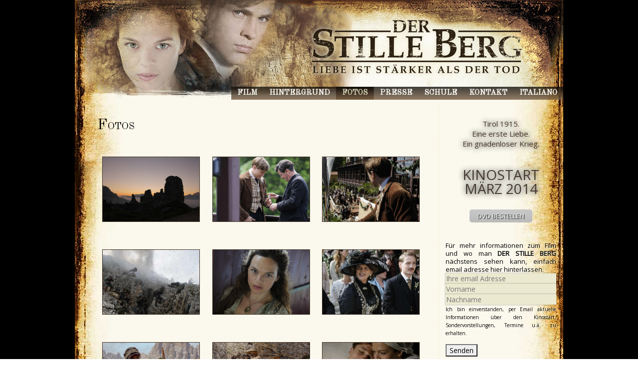

--- FILE ---
content_type: text/html; charset=UTF-8
request_url: http://www.derstilleberg.com/fotos/
body_size: 4664
content:
<!DOCTYPE html>
<html lang="de">
<head>
<meta charset="UTF-8" />
<title>Fotos | Der Stille Berg - Liebe ist stärker als der Tod</title>
<!--[if lt IE 9]><script src="https://html5shiv.googlecode.com/svn/trunk/html5.js"></script><![endif]-->

<link rel="stylesheet" href="http://www.derstilleberg.com/wp-content/themes/DSB_10/style.css" media="screen" />
<link rel="stylesheet" type="text/css" media="print" href="http://www.derstilleberg.com/wp-content/themes/DSB_10/print.css" />


<!-- All in One SEO Pack 2.3.11.4 by Michael Torbert of Semper Fi Web Design[69,99] -->
<meta name="description"  content="Fotos zum Film: Der Stille Berg - Liebe ist stärker als der Tod von Ernst Gossner" />

<meta property="og:image" content="http://www.derstilleberg.com/wp-content/uploads/DerStilleBerg_Poster-212x300.jpg" />
<link rel="canonical" href="http://www.derstilleberg.com/fotos/" />
<!-- /all in one seo pack -->
<link rel="dns-prefetch" href="//connect.facebook.net" />
<link rel='dns-prefetch' href='//connect.facebook.net' />
<link rel='dns-prefetch' href='//fonts.googleapis.com' />
<link rel='dns-prefetch' href='//s.w.org' />
		<script type="text/javascript">
			window._wpemojiSettings = {"baseUrl":"https:\/\/s.w.org\/images\/core\/emoji\/2.2.1\/72x72\/","ext":".png","svgUrl":"https:\/\/s.w.org\/images\/core\/emoji\/2.2.1\/svg\/","svgExt":".svg","source":{"concatemoji":"http:\/\/www.derstilleberg.com\/wp-includes\/js\/wp-emoji-release.min.js?ver=4.7.29"}};
			!function(t,a,e){var r,n,i,o=a.createElement("canvas"),l=o.getContext&&o.getContext("2d");function c(t){var e=a.createElement("script");e.src=t,e.defer=e.type="text/javascript",a.getElementsByTagName("head")[0].appendChild(e)}for(i=Array("flag","emoji4"),e.supports={everything:!0,everythingExceptFlag:!0},n=0;n<i.length;n++)e.supports[i[n]]=function(t){var e,a=String.fromCharCode;if(!l||!l.fillText)return!1;switch(l.clearRect(0,0,o.width,o.height),l.textBaseline="top",l.font="600 32px Arial",t){case"flag":return(l.fillText(a(55356,56826,55356,56819),0,0),o.toDataURL().length<3e3)?!1:(l.clearRect(0,0,o.width,o.height),l.fillText(a(55356,57331,65039,8205,55356,57096),0,0),e=o.toDataURL(),l.clearRect(0,0,o.width,o.height),l.fillText(a(55356,57331,55356,57096),0,0),e!==o.toDataURL());case"emoji4":return l.fillText(a(55357,56425,55356,57341,8205,55357,56507),0,0),e=o.toDataURL(),l.clearRect(0,0,o.width,o.height),l.fillText(a(55357,56425,55356,57341,55357,56507),0,0),e!==o.toDataURL()}return!1}(i[n]),e.supports.everything=e.supports.everything&&e.supports[i[n]],"flag"!==i[n]&&(e.supports.everythingExceptFlag=e.supports.everythingExceptFlag&&e.supports[i[n]]);e.supports.everythingExceptFlag=e.supports.everythingExceptFlag&&!e.supports.flag,e.DOMReady=!1,e.readyCallback=function(){e.DOMReady=!0},e.supports.everything||(r=function(){e.readyCallback()},a.addEventListener?(a.addEventListener("DOMContentLoaded",r,!1),t.addEventListener("load",r,!1)):(t.attachEvent("onload",r),a.attachEvent("onreadystatechange",function(){"complete"===a.readyState&&e.readyCallback()})),(r=e.source||{}).concatemoji?c(r.concatemoji):r.wpemoji&&r.twemoji&&(c(r.twemoji),c(r.wpemoji)))}(window,document,window._wpemojiSettings);
		</script>
		<style type="text/css">
img.wp-smiley,
img.emoji {
	display: inline !important;
	border: none !important;
	box-shadow: none !important;
	height: 1em !important;
	width: 1em !important;
	margin: 0 .07em !important;
	vertical-align: -0.1em !important;
	background: none !important;
	padding: 0 !important;
}
</style>
<link rel='stylesheet' id='contact-form-7-css'  href='http://www.derstilleberg.com/wp-content/plugins/contact-form-7/includes/css/styles.css?ver=4.1.2' type='text/css' media='all' />
<link rel='stylesheet' id='mailchimp-for-wp-checkbox-css'  href='http://www.derstilleberg.com/wp-content/plugins/mailchimp-for-wp-pro/assets/css/checkbox.min.css?ver=2.5.1' type='text/css' media='all' />
<link rel='stylesheet' id='mailchimp-for-wp-form-css'  href='http://www.derstilleberg.com/wp-content/plugins/mailchimp-for-wp-pro/assets/css/form.min.css?ver=2.5.1' type='text/css' media='all' />
<!--[if lte IE 7]>
<link rel='stylesheet' id='style.ie7.css-css'  href='http://www.derstilleberg.com/wp-content/themes/DSB_10/style.ie7.css?ver=4.7.29' type='text/css' media='screen' />
<![endif]-->
<link rel='stylesheet' id='css-css'  href='http://fonts.googleapis.com/css?family=Old+Standard+TT%7COpen+Sans&#038;subset=latin%2Clatin-ext&#038;ver=4.7.29' type='text/css' media='all' />
<script type='text/javascript' src='http://www.derstilleberg.com/wp-content/themes/DSB_10/jquery.js?ver=4.7.29'></script>
<script type='text/javascript' src='http://www.derstilleberg.com/wp-content/themes/DSB_10/jquery-migrate-1.1.1.js?ver=4.7.29'></script>
<script type='text/javascript' src='http://www.derstilleberg.com/wp-content/themes/DSB_10/script.js?ver=4.7.29'></script>
<link rel='https://api.w.org/' href='http://www.derstilleberg.com/wp-json/' />
<link rel="alternate" type="application/json+oembed" href="http://www.derstilleberg.com/wp-json/oembed/1.0/embed?url=http%3A%2F%2Fwww.derstilleberg.com%2Ffotos%2F" />
<link rel="alternate" type="text/xml+oembed" href="http://www.derstilleberg.com/wp-json/oembed/1.0/embed?url=http%3A%2F%2Fwww.derstilleberg.com%2Ffotos%2F&#038;format=xml" />
<link rel="shortcut icon" href="http://www.derstilleberg.com/wp-content/themes/DSB_10/favicon.ico" />
<link rel='home' href='http://www.derstilleberg.com/' /><meta property="og:site_name" content="Der Stille Berg" />
<meta property="og:type" content="website" />
<meta property="og:locale" content="de_DE" />
<meta property="fb:app_id" content="268118666646120" />
<meta property="og:url" content="http://www.derstilleberg.com/fotos/" />
<meta property="og:title" content="Fotos" />
</head>
<body class="page-template-default page page-id-92">

<div id="dsb-main">
    <div class="dsb-sheet clearfix">

<header class="dsb-header clickable">

    <div class="dsb-shapes">
        
            </div>






<nav class="dsb-nav">
    
<ul class="dsb-hmenu menu-5">
	<li class="menu-item-128"><a title="Film">Film</a>
	<ul>
		<li class="menu-item-112"><a title="Synopsis" href="http://www.derstilleberg.com/synopsis/">Synopsis</a>
		</li>
		<li class="menu-item-113"><a title="Regiestatement" href="http://www.derstilleberg.com/regiestatement/">Regiestatement</a>
		</li>
		<li class="menu-item-114"><a title="Biographie Ernst Gossner" href="http://www.derstilleberg.com/biographie-ernst-gossner/">Biographie Ernst Gossner</a>
		</li>
		<li class="menu-item-115"><a title="Cast" href="http://www.derstilleberg.com/cast/">Cast</a>
		</li>
		<li class="menu-item-116"><a title="Credits" href="http://www.derstilleberg.com/credits/">Credits</a>
		</li>
	</ul>
	</li>
	<li class="menu-item-129"><a title="Hintergrund">Hintergrund</a>
	<ul>
		<li class="menu-item-356"><a title="Unerbittlicher Krieg " href="http://www.derstilleberg.com/unerbittlicher_gebirgskrieg/">Unerbittlicher Krieg</a>
		</li>
		<li class="menu-item-118"><a title="Historische Eckdaten" href="http://www.derstilleberg.com/historische-eckdaten/">Historische Eckdaten</a>
		</li>
		<li class="menu-item-119"><a title="Links zu historischen Seiten" href="http://www.derstilleberg.com/links-zu-historischen-seiten/">Links zu historischen Seiten</a>
		</li>
	</ul>
	</li>
	<li class="menu-item-120 active"><a title="Fotos" href="http://www.derstilleberg.com/fotos/" class="active">Fotos</a>
	</li>
	<li class="menu-item-264"><a title="Presse" href="http://www.derstilleberg.com/presse/">Presse</a>
	</li>
	<li class="menu-item-328"><a title="Schule" href="http://www.derstilleberg.com/schule/">Schule</a>
	</li>
	<li class="menu-item-121"><a title="Kontakt" href="http://www.derstilleberg.com/kontakt/">Kontakt</a>
	</li>
	<li class="menu-item-279"><a title="Italiano" href="http://www.derstilleberg.com/informazioni-in-italiano/">Italiano</a>
	</li>
</ul>
 
    </nav>

                    
</header>

<div class="dsb-layout-wrapper">
                <div class="dsb-content-layout">
                    <div class="dsb-content-layout-row">
                        <div class="dsb-layout-cell dsb-content">
							<article id="post-92"  class="dsb-post dsb-article  post-92 page type-page status-publish hentry" style="">
                                <h1 class="dsb-postheader">Fotos</h1>                                                                <div class="dsb-postcontent clearfix"><div class="dsb-content-layout">
<div class="dsb-content-layout-row">
<div class="dsb-layout-cell" style="width: 100%" >
<p></p>
</p></div>
</p></div>
</div>
<div class="dsb-content-layout">
<div class="dsb-content-layout-row">
<div class="dsb-layout-cell" style="width: 33%" >
<p><img width="194" height="129" alt="" class="dsb-lightbox" src="http://www.derstilleberg.com/wp-content/uploads/dsb_1.jpg"/></p>
</p></div>
<div class="dsb-layout-cell" style="width: 34%" >
<p style="text-align: center;"><img width="194" height="129" alt="" class="dsb-lightbox" src="http://www.derstilleberg.com/wp-content/uploads/dsb_6.jpg"/></p>
</p></div>
<div class="dsb-layout-cell" style="width: 33%" >
<p><img width="194" height="129" alt="" class="dsb-lightbox" src="http://www.derstilleberg.com/wp-content/uploads/dsb_7.jpg"/></p>
</p></div>
</p></div>
</div>
<div class="dsb-content-layout">
<div class="dsb-content-layout-row">
<div class="dsb-layout-cell" style="width: 33%" >
<p><img width="194" height="129" alt="" class="dsb-lightbox" src="http://www.derstilleberg.com/wp-content/uploads/dsb_8.jpg"/></p>
</p></div>
<div class="dsb-layout-cell" style="width: 34%" >
<p style="text-align: center;"><img width="194" height="129" alt="" class="dsb-lightbox" src="http://www.derstilleberg.com/wp-content/uploads/dsb_9.jpg"/></p>
</p></div>
<div class="dsb-layout-cell" style="width: 33%" >
<p><img width="194" height="129" alt="" class="dsb-lightbox" src="http://www.derstilleberg.com/wp-content/uploads/dsb_10.jpg"/></p>
</p></div>
</p></div>
</div>
<div class="dsb-content-layout">
<div class="dsb-content-layout-row">
<div class="dsb-layout-cell" style="width: 33%" >
<p><img width="194" height="82" alt="" class="dsb-lightbox" src="http://www.derstilleberg.com/wp-content/uploads/dsb_12.jpg"/></p>
</p></div>
<div class="dsb-layout-cell" style="width: 34%" >
<p style="text-align: center;"><img width="194" height="82" alt="" class="dsb-lightbox" src="http://www.derstilleberg.com/wp-content/uploads/dsb_16.jpg"/></p>
</p></div>
<div class="dsb-layout-cell" style="width: 33%" >
<p><img width="194" height="82" alt="" class="dsb-lightbox" src="http://www.derstilleberg.com/wp-content/uploads/dsb_14.jpg"/></p>
</p></div>
</p></div>
</div>
<div class="dsb-content-layout">
<div class="dsb-content-layout-row">
<div class="dsb-layout-cell" style="width: 33%" >
<p><img width="194" height="82" alt="" class="dsb-lightbox" src="http://www.derstilleberg.com/wp-content/uploads/dsb_13.jpg"/></p>
</p></div>
<div class="dsb-layout-cell" style="width: 34%" >
<p style="text-align: center;"><img width="194" height="82" alt="" class="dsb-lightbox" src="http://www.derstilleberg.com/wp-content/uploads/dsb_15.jpg"/></p>
</p></div>
<div class="dsb-layout-cell" style="width: 33%" >
<p><img width="194" height="83" alt="" class="dsb-lightbox" src="http://www.derstilleberg.com/wp-content/uploads/dsb_5.jpg"/></p>
</p></div>
</p></div>
</div>
<div class="dsb-content-layout">
<div class="dsb-content-layout-row">
<div class="dsb-layout-cell" style="width: 100%" >
<p></p>
</p></div>
</p></div>
</div>
</div>


</article>
	
			

                        </div>
                        

<div class="dsb-layout-cell dsb-sidebar1"><div  id="text-1" class="dsb-block widget widget_text  clearfix">
        <div class="dsb-blockcontent">			<div class="textwidget"><p style="line-height: 150%; text-align: center;"><span style="font-size: 15px; color: rgb(68, 54, 39); text-shadow: rgb(23, 23, 23) 0px 0px 12px;">Tirol 1915.<br />Eine erste Liebe.<br />Ein gnadenloser Krieg.</span></p></div>
		</div>
</div><div  id="text-2" class="dsb-block widget widget_text  clearfix">
        <div class="dsb-blockcontent">			<div class="textwidget"><p style="text-align: center; line-height: 175%;"><span style="text-shadow: #171717 0px 0px 12px; text-transform: uppercase; font-size: 28px; color: #463B34;">Kinostart<br />März 2014</span></p></div>
		</div>
</div><div  id="shortcodes-ultimate-2" class="dsb-block widget shortcodes-ultimate  clearfix">
        <div class="dsb-blockcontent"><div class="textwidget"><div class="su-button-center"><a href="http://www.derstilleberg.com/bestellen/" class="su-button su-button-style-soft" style="color:#FFFFFF;background-color:#b2b2b2;border-color:#8e8e8e;border-radius:5px;-moz-border-radius:5px;-webkit-border-radius:5px" target="_self"><span style="color:#FFFFFF;padding:0px 16px;font-size:13px;line-height:26px;border-color:#c9c9c9;border-radius:5px;-moz-border-radius:5px;-webkit-border-radius:5px;text-shadow:1px 1px 1px #000000;-moz-text-shadow:1px 1px 1px #000000;-webkit-text-shadow:1px 1px 1px #000000"> DVD  BESTELLEN</span></a></div></div></div>
</div><div  id="text-3" class="dsb-block widget widget_text  clearfix">
        <div class="dsb-blockcontent">			<div class="textwidget"><!-- MailChimp for WP Pro v2.5.1 --><div id="mc4wp-form-1" class="form mc4wp-form mc4wp-form-206 mc4wp-ajax"><form method="post" action="http://www.derstilleberg.com/fotos/">Für mehr informationen zum Film und wo man <strong>DER STILLE BERG</strong> nächstens sehen kann, einfach email adresse hier hinterlassen.<br />
<input required="required" placeholder="Ihre email Adresse" name="EMAIL" type="email"/>


<input placeholder="Vorname" name="FNAME" type="text"/>
<input placeholder="Nachname" name="LNAME" type="text"/>
<span style="font-size: x-small; line-height: normal; text-align: left;">Ich bin einverstanden, per Email aktuelle Informationen über den Kinostart, Sondervorstellungen, Termine u.ä. zu erhalten.<span></span>
<p><input type="submit" value="Senden" /></p></span><textarea name="_mc4wp_required_but_not_really" style="display: none !important;"></textarea><input type="hidden" name="_mc4wp_form_id" value="206" /><input type="hidden" name="_mc4wp_form_instance" value="1" /><input type="hidden" name="_mc4wp_form_submit" value="1" /><input type="hidden" name="_mc4wp_form_nonce" value="6e69a008ea" /></form><span class="mc4wp-ajax-loader" style="display: none !important;"></span><div class="mc4wp-response"></div></div><!-- / MailChimp for WP Pro --></div>
		</div>
</div></div>
                    </div>
                </div>
            </div><footer class="dsb-footer"><div class="dsb-footer-text">
  
<p style="padding-left: 60px;"><br /></p><p><img width="980" height="306" alt="" src="http://www.derstilleberg.com/wp-content/themes/DSB_10/images/dsb_980_footer.png" class="" /><br /></p>


</div>
</footer>

    </div>
</div>


<div id="wp-footer">
	<script type="text/javascript">
				jQuery('.mc4wp-form').find('[type="submit"]').click(function () {
					jQuery(this).parents('.mc4wp-form').addClass('mc4wp-form-submitted');
				});
			</script><link rel='stylesheet' id='su-content-shortcodes-css'  href='http://www.derstilleberg.com/wp-content/plugins/shortcodes-ultimate/assets/css/content-shortcodes.css?ver=4.9.9' type='text/css' media='all' />
<script type='text/javascript' src='http://www.derstilleberg.com/wp-content/plugins/contact-form-7/includes/js/jquery.form.min.js?ver=3.51.0-2014.06.20'></script>
<script type='text/javascript'>
/* <![CDATA[ */
var _wpcf7 = {"loaderUrl":"http:\/\/www.derstilleberg.com\/wp-content\/plugins\/contact-form-7\/images\/ajax-loader.gif","sending":"Senden ..."};
/* ]]> */
</script>
<script type='text/javascript' src='http://www.derstilleberg.com/wp-content/plugins/contact-form-7/includes/js/scripts.js?ver=4.1.2'></script>
<script type='text/javascript'>
/* <![CDATA[ */
var FB_WP=FB_WP||{};FB_WP.queue={_methods:[],flushed:false,add:function(fn){FB_WP.queue.flushed?fn():FB_WP.queue._methods.push(fn)},flush:function(){for(var fn;fn=FB_WP.queue._methods.shift();){fn()}FB_WP.queue.flushed=true}};window.fbAsyncInit=function(){FB.init({"xfbml":true,"appId":"268118666646120"});if(FB_WP && FB_WP.queue && FB_WP.queue.flush){FB_WP.queue.flush()}}
/* ]]> */
</script>
<script type="text/javascript">(function(d,s,id){var js,fjs=d.getElementsByTagName(s)[0];if(d.getElementById(id)){return}js=d.createElement(s);js.id=id;js.src="http:\/\/connect.facebook.net\/de_DE\/all.js";fjs.parentNode.insertBefore(js,fjs)}(document,"script","facebook-jssdk"));</script>
<script type='text/javascript' src='http://www.derstilleberg.com/wp-includes/js/wp-embed.min.js?ver=4.7.29'></script>
<script type='text/javascript'>
/* <![CDATA[ */
var mc4wp_vars = {"ajaxurl":"http:\/\/www.derstilleberg.com\/wp-admin\/admin-ajax.php","ajaxloader":{"enabled":true,"imgurl":"http:\/\/www.derstilleberg.com\/wp-content\/plugins\/mailchimp-for-wp-pro\/assets\/img\/ajax-loader.gif"}};
/* ]]> */
</script>
<script type='text/javascript' src='http://www.derstilleberg.com/wp-content/plugins/mailchimp-for-wp-pro/assets/js/ajax-forms.min.js?ver=2.5.1'></script>
<div id="fb-root"></div>	<!-- 34 queries. 0,238 seconds. -->
</div>
</body>
</html>



--- FILE ---
content_type: text/css
request_url: http://www.derstilleberg.com/wp-content/themes/DSB_10/style.css
body_size: 9218
content:
/*
Theme Name: DSB_11
Theme URI: 
Description: custom template for the movie page: der stille berg
Version: 1.0
Author: Marco Antoniazzi
Author URI: http://www.antoniazzi.net
Tags: fixed-width, right-sidebar, two-columns, valid HTML5, widgets
*/


#dsb-main
{
   background: #000000 url('images/page.jpeg') top center repeat-y fixed;
   margin:0 auto;
   font-size: 15px;
   font-family: 'Open Sans', Arial, 'Arial Unicode MS', Helvetica, Sans-Serif;
   font-weight: normal;
   font-style: normal;
   line-height: 150%;
   position: relative;
   width: 100%;
   min-height: 100%;
   left: 0;
   top: 0;
   cursor:default;
   overflow:hidden;
}
table, ul.dsb-hmenu
{
   font-size: 15px;
   font-family: 'Open Sans', Arial, 'Arial Unicode MS', Helvetica, Sans-Serif;
   font-weight: normal;
   font-style: normal;
   line-height: 150%;
}

h1, h2, h3, h4, h5, h6, p, a, ul, ol, li
{
   margin: 0;
   padding: 0;
}

p {
 margin-top:15px;
}

/* Reset buttons border. It's important for input and button tags. 
 * border-collapse should be separate for shadow in IE. 
 */
.dsb-button
{
   border-collapse: separate;
   -webkit-background-origin: border !important;
   -moz-background-origin: border !important;
   background-origin: border-box !important;
   background: #443627;
   background: rgba(68, 54, 39, 0.8);
   -webkit-border-radius:3px;
   -moz-border-radius:3px;
   border-radius:3px;
   -webkit-box-shadow:1px 1px 2px 1px rgba(0, 0, 0, 0.12);
   -moz-box-shadow:1px 1px 2px 1px rgba(0, 0, 0, 0.12);
   box-shadow:1px 1px 2px 1px rgba(0, 0, 0, 0.12);
   border:1px dotted rgba(126, 140, 155, 0.8);
   padding:0 4px;
   margin:0 auto;
   height:21px;
}

.dsb-postcontent,
.dsb-postheadericons,
.dsb-postfootericons,
.dsb-blockcontent,
ul.dsb-vmenu a 
{
   text-align: left;
}

.dsb-postcontent,
.dsb-postcontent li,
.dsb-postcontent table,
.dsb-postcontent a,
.dsb-postcontent a:link,
.dsb-postcontent a:visited,
.dsb-postcontent a.visited,
.dsb-postcontent a:hover,
.dsb-postcontent a.hovered
{
   font-family: 'Open Sans', Arial, 'Arial Unicode MS', Helvetica, Sans-Serif;
   text-align: justify;
}

.dsb-postcontent h1, .dsb-postcontent h1 a, .dsb-postcontent h1 a:link, .dsb-postcontent h1 a:visited, .dsb-postcontent h1 a:hover,
.dsb-postcontent h2, .dsb-postcontent h2 a, .dsb-postcontent h2 a:link, .dsb-postcontent h2 a:visited, .dsb-postcontent h2 a:hover,
.dsb-postcontent h3, .dsb-postcontent h3 a, .dsb-postcontent h3 a:link, .dsb-postcontent h3 a:visited, .dsb-postcontent h3 a:hover,
.dsb-postcontent h4, .dsb-postcontent h4 a, .dsb-postcontent h4 a:link, .dsb-postcontent h4 a:visited, .dsb-postcontent h4 a:hover,
.dsb-postcontent h5, .dsb-postcontent h5 a, .dsb-postcontent h5 a:link, .dsb-postcontent h5 a:visited, .dsb-postcontent h5 a:hover,
.dsb-postcontent h6, .dsb-postcontent h6 a, .dsb-postcontent h6 a:link, .dsb-postcontent h6 a:visited, .dsb-postcontent h6 a:hover,
.dsb-blockheader .t, .dsb-blockheader .t a, .dsb-blockheader .t a:link, .dsb-blockheader .t a:visited, .dsb-blockheader .t a:hover,
.dsb-vmenublockheader .t, .dsb-vmenublockheader .t a, .dsb-vmenublockheader .t a:link, .dsb-vmenublockheader .t a:visited, .dsb-vmenublockheader .t a:hover,
.dsb-headline, .dsb-headline a, .dsb-headline a:link, .dsb-headline a:visited, .dsb-headline a:hover,
.dsb-slogan, .dsb-slogan a, .dsb-slogan a:link, .dsb-slogan a:visited, .dsb-slogan a:hover,
.dsb-postheader, .dsb-postheader a, .dsb-postheader a:link, .dsb-postheader a:visited, .dsb-postheader a:hover
{
   font-size: 24px;
   font-family: 'Old Standard TT', Arial, 'Arial Unicode MS', Helvetica, Sans-Serif;
   font-weight: normal;
   font-style: normal;
   line-height: 120%;
}

.dsb-postcontent a, .dsb-postcontent a:link
{
   font-family: 'Open Sans', Arial, 'Arial Unicode MS', Helvetica, Sans-Serif;
   text-decoration: none;
   color: #443627;
}

.dsb-postcontent a:visited, .dsb-postcontent a.visited
{
   font-family: 'Open Sans', Arial, 'Arial Unicode MS', Helvetica, Sans-Serif;
   text-decoration: none;
   color: #5B6875;
}

.dsb-postcontent  a:hover, .dsb-postcontent a.hover
{
   font-family: 'Open Sans', Arial, 'Arial Unicode MS', Helvetica, Sans-Serif;
   text-decoration: underline;
   color: #471B1D;
}

.dsb-postcontent h1
{
   color: #000000;
   margin: 10px 0 0;
   font-size: 29px;
   font-family: 'Old Standard TT', Arial, 'Arial Unicode MS', Helvetica, Sans-Serif;
   font-weight: normal;
   font-style: normal;
   font-variant: small-caps;
}

.dsb-blockcontent h1
{
   margin: 10px 0 0;
   font-size: 29px;
   font-family: 'Old Standard TT', Arial, 'Arial Unicode MS', Helvetica, Sans-Serif;
   font-weight: normal;
   font-style: normal;
   font-variant: small-caps;
}

.dsb-postcontent h1 a, .dsb-postcontent h1 a:link, .dsb-postcontent h1 a:hover, .dsb-postcontent h1 a:visited, .dsb-blockcontent h1 a, .dsb-blockcontent h1 a:link, .dsb-blockcontent h1 a:hover, .dsb-blockcontent h1 a:visited 
{
   font-size: 29px;
   font-family: 'Old Standard TT', Arial, 'Arial Unicode MS', Helvetica, Sans-Serif;
   font-weight: normal;
   font-style: normal;
   font-variant: small-caps;
}

.dsb-postcontent h2
{
   color: #000000;
   margin:0;
   font-size: 22px;
   font-family: 'Old Standard TT', Arial, 'Arial Unicode MS', Helvetica, Sans-Serif;
   font-variant: small-caps;
}

.dsb-blockcontent h2
{
   margin:0;
   font-size: 22px;
   font-family: 'Old Standard TT', Arial, 'Arial Unicode MS', Helvetica, Sans-Serif;
   font-variant: small-caps;
}

.dsb-postcontent h2 a, .dsb-postcontent h2 a:link, .dsb-postcontent h2 a:hover, .dsb-postcontent h2 a:visited, .dsb-blockcontent h2 a, .dsb-blockcontent h2 a:link, .dsb-blockcontent h2 a:hover, .dsb-blockcontent h2 a:visited 
{
   font-size: 22px;
   font-family: 'Old Standard TT', Arial, 'Arial Unicode MS', Helvetica, Sans-Serif;
   font-variant: small-caps;
}

.dsb-postcontent h3
{
   color: #97393E;
   margin: 10px 0 0;
   font-size: 22px;
   font-family: 'Old Standard TT', Arial, 'Arial Unicode MS', Helvetica, Sans-Serif;
}

.dsb-blockcontent h3
{
   margin: 10px 0 0;
   font-size: 22px;
   font-family: 'Old Standard TT', Arial, 'Arial Unicode MS', Helvetica, Sans-Serif;
}

.dsb-postcontent h3 a, .dsb-postcontent h3 a:link, .dsb-postcontent h3 a:hover, .dsb-postcontent h3 a:visited, .dsb-blockcontent h3 a, .dsb-blockcontent h3 a:link, .dsb-blockcontent h3 a:hover, .dsb-blockcontent h3 a:visited 
{
   font-size: 22px;
   font-family: 'Old Standard TT', Arial, 'Arial Unicode MS', Helvetica, Sans-Serif;
}

.dsb-postcontent h4
{
   color: #424B55;
   margin: 10px 0 0;
   font-size: 20px;
   font-family: 'Old Standard TT', Arial, 'Arial Unicode MS', Helvetica, Sans-Serif;
}

.dsb-blockcontent h4
{
   margin: 10px 0 0;
   font-size: 20px;
   font-family: 'Old Standard TT', Arial, 'Arial Unicode MS', Helvetica, Sans-Serif;
}

.dsb-postcontent h4 a, .dsb-postcontent h4 a:link, .dsb-postcontent h4 a:hover, .dsb-postcontent h4 a:visited, .dsb-blockcontent h4 a, .dsb-blockcontent h4 a:link, .dsb-blockcontent h4 a:hover, .dsb-blockcontent h4 a:visited 
{
   font-size: 20px;
   font-family: 'Old Standard TT', Arial, 'Arial Unicode MS', Helvetica, Sans-Serif;
}

.dsb-postcontent h5
{
   color: #424B55;
   margin: 10px 0 0;
   font-size: 17px;
   font-family: 'Old Standard TT', Arial, 'Arial Unicode MS', Helvetica, Sans-Serif;
}

.dsb-blockcontent h5
{
   margin: 10px 0 0;
   font-size: 17px;
   font-family: 'Old Standard TT', Arial, 'Arial Unicode MS', Helvetica, Sans-Serif;
}

.dsb-postcontent h5 a, .dsb-postcontent h5 a:link, .dsb-postcontent h5 a:hover, .dsb-postcontent h5 a:visited, .dsb-blockcontent h5 a, .dsb-blockcontent h5 a:link, .dsb-blockcontent h5 a:hover, .dsb-blockcontent h5 a:visited 
{
   font-size: 17px;
   font-family: 'Old Standard TT', Arial, 'Arial Unicode MS', Helvetica, Sans-Serif;
}

.dsb-postcontent h6
{
   color: #000000;
   margin: 10px 0 0;
   font-size: 13px;
   font-family: 'Open Sans', Arial, 'Arial Unicode MS', Helvetica, Sans-Serif;
}

.dsb-blockcontent h6
{
   margin: 10px 0 0;
   font-size: 13px;
   font-family: 'Open Sans', Arial, 'Arial Unicode MS', Helvetica, Sans-Serif;
}

.dsb-postcontent h6 a, .dsb-postcontent h6 a:link, .dsb-postcontent h6 a:hover, .dsb-postcontent h6 a:visited, .dsb-blockcontent h6 a, .dsb-blockcontent h6 a:link, .dsb-blockcontent h6 a:hover, .dsb-blockcontent h6 a:visited 
{
   font-size: 13px;
   font-family: 'Open Sans', Arial, 'Arial Unicode MS', Helvetica, Sans-Serif;
}

header, footer, article, nav, #dsb-hmenu-bg, .dsb-sheet, .dsb-hmenu a, .dsb-vmenu a, .dsb-slidenavigator > a, .dsb-checkbox:before, .dsb-radiobutton:before
{
   -webkit-background-origin: border !important;
   -moz-background-origin: border !important;
   background-origin: border-box !important;
}

header, footer, article, nav, #dsb-hmenu-bg, .dsb-sheet, .dsb-slidenavigator > a, .dsb-checkbox:before, .dsb-radiobutton:before
{
   display: block;
   -webkit-box-sizing: border-box;
   -moz-box-sizing: border-box;
   box-sizing: border-box;
}

ul
{
   list-style-type: none;
}

ol
{
   list-style-position: inside;
}

html, body
{
   height: 100%;
}

/**
 * 2. Prevent iOS text size adjust after orientation change, without disabling
 *    user zoom.
 * https://github.com/necolas/normalize.css
 */

html {
   -ms-text-size-adjust: 100%;
   /* 2 */
    -webkit-text-size-adjust: 100%;
/* 2 */}

body
{
   padding: 0;
   margin:0;
   min-width: 980px;
   color: #000000;
}

.dsb-header:before, #dsb-header-bg:before, .dsb-layout-cell:before, .dsb-layout-wrapper:before, .dsb-footer:before, .dsb-nav:before, #dsb-hmenu-bg:before, .dsb-sheet:before
{
   width: 100%;
   content: " ";
   display: table;
}
.dsb-header:after, #dsb-header-bg:after, .dsb-layout-cell:after, .dsb-layout-wrapper:after, .dsb-footer:after, .dsb-nav:after, #dsb-hmenu-bg:after, .dsb-sheet:after,
.cleared, .clearfix:after {
   clear: both;
   font: 0/0 serif;
   display: block;
   content: " ";
}

form
{
   padding: 0 !important;
   margin: 0 !important;
}

table.position
{
   position: relative;
   width: 100%;
   table-layout: fixed;
}

li h1, .dsb-postcontent li h1, .dsb-blockcontent li h1 
{
   margin:1px;
} 
li h2, .dsb-postcontent li h2, .dsb-blockcontent li h2 
{
   margin:1px;
} 
li h3, .dsb-postcontent li h3, .dsb-blockcontent li h3 
{
   margin:1px;
} 
li h4, .dsb-postcontent li h4, .dsb-blockcontent li h4 
{
   margin:1px;
} 
li h5, .dsb-postcontent li h5, .dsb-blockcontent li h5 
{
   margin:1px;
} 
li h6, .dsb-postcontent li h6, .dsb-blockcontent li h6 
{
   margin:1px;
} 
li p, .dsb-postcontent li p, .dsb-blockcontent li p 
{
   margin:1px;
}


.dsb-shapes
{
   position: absolute;
   top: 0;
   right: 0;
   bottom: 0;
   left: 0;
   overflow: hidden;
   z-index: 0;
}

.dsb-slider-inner {
   position: relative;
   overflow: hidden;
   width: 100%;
   height: 100%;
}

.dsb-slidenavigator > a {
   display: inline-block;
   vertical-align: middle;
   outline-style: none;
   font-size: 1px;
}

.dsb-slidenavigator > a:last-child {
   margin-right: 0 !important;
}







.dsb-sheet
{
   margin:0 auto;
   position:relative;
   cursor:auto;
   width: 980px;
   z-index: auto !important;
}

.dsb-header
{
   margin:0 auto;
   background-repeat: no-repeat;
   height: 200px;
   background-image: url('images/header.png');
   background-position: 0 0;
   position: relative;
   z-index: auto !important;
}

.custom-responsive .dsb-header
{
   background-image: url('images/header.png');
   background-position: 0 0;
}

.default-responsive .dsb-header,
.default-responsive #dsb-header-bg
{
   background-image: url('images/header.png');
   background-position: center center;
   background-size: cover;
}

.dsb-header>.widget 
{
   position:absolute;
   z-index:101;
}

.dsb-nav
{
   position: absolute;
   margin: 0;
   bottom:     0;
   width: 100%;
   z-index: 100;
   text-align: right;
}

ul.dsb-hmenu a, ul.dsb-hmenu a:link, ul.dsb-hmenu a:visited, ul.dsb-hmenu a:hover 
{
   outline: none;
   position: relative;
   z-index: 11;
}

ul.dsb-hmenu, ul.dsb-hmenu ul
{
   display: block;
   margin: 0;
   padding: 0;
   border: 0;
   list-style-type: none;
}

ul.dsb-hmenu li
{
   position: relative;
   z-index: 5;
   display: block;
   float: left;
   background: none;
   margin: 0;
   padding: 0;
   border: 0;
}

ul.dsb-hmenu li:hover
{
   z-index: 10000;
   white-space: normal;
}

ul.dsb-hmenu:after, ul.dsb-hmenu ul:after
{
   content: ".";
   height: 0;
   display: block;
   visibility: hidden;
   overflow: hidden;
   clear: both;
}

ul.dsb-hmenu, ul.dsb-hmenu ul 
{
   min-height: 0;
}

ul.dsb-hmenu 
{
   display: inline-block;
   vertical-align: bottom;
}

.dsb-nav:before 
{
   content:' ';
}

nav.dsb-nav
{
   border-top-left-radius: 0;
   border-top-right-radius: 0;
}

.dsb-hmenu-extra1
{
   position: relative;
   display: block;
   float: left;
   width: auto;
   height: auto;
   background-position: center;
}

.dsb-hmenu-extra2
{
   position: relative;
   display: block;
   float: right;
   width: auto;
   height: auto;
   background-position: center;
}

.dsb-hmenu
{
   float: right;
}

.dsb-menuitemcontainer
{
   margin:0 auto;
}
ul.dsb-hmenu>li {
   margin-left: 0;
}
ul.dsb-hmenu>li:first-child {
   margin-left: 0;
}
ul.dsb-hmenu>li:last-child, ul.dsb-hmenu>li.last-child {
   margin-right: 0;
}

ul.dsb-hmenu>li>a
{
   background: #443627;
   background: -webkit-linear-gradient(top, rgba(16, 13, 9, 0.8) 0, rgba(120, 95, 69, 0.8) 100%) no-repeat;
   background: -moz-linear-gradient(top, rgba(16, 13, 9, 0.8) 0, rgba(120, 95, 69, 0.8) 100%) no-repeat;
   background: -o-linear-gradient(top, rgba(16, 13, 9, 0.8) 0, rgba(120, 95, 69, 0.8) 100%) no-repeat;
   background: -ms-linear-gradient(top, rgba(16, 13, 9, 0.8) 0, rgba(120, 95, 69, 0.8) 100%) no-repeat;
   -svg-background: linear-gradient(top, rgba(16, 13, 9, 0.8) 0, rgba(120, 95, 69, 0.8) 100%) no-repeat;
   background: linear-gradient(to bottom, rgba(16, 13, 9, 0.8) 0, rgba(120, 95, 69, 0.8) 100%) no-repeat;
   padding:0 12px;
   margin:0 auto;
   position: relative;
   display: block;
   height: 26px;
   cursor: pointer;
   text-decoration: none;
   color: #FCFCF7;
   line-height: 26px;
   text-align: center;
}

.dsb-hmenu>li>a, 
.dsb-hmenu>li>a:link, 
.dsb-hmenu>li>a:visited, 
.dsb-hmenu>li>a.active, 
.dsb-hmenu>li>a:hover
{
   font-size: 15px;
   font-family: 'Old Standard TT', Arial, 'Arial Unicode MS', Helvetica, Sans-Serif;
   font-weight: bold;
   font-style: normal;
   text-decoration: none;
   text-transform: uppercase;
   text-align: left;
}

ul.dsb-hmenu>li>a.active
{
   background: #443627;
   background: -webkit-linear-gradient(top, #100D09 0, #785F45 100%) no-repeat;
   background: -moz-linear-gradient(top, #100D09 0, #785F45 100%) no-repeat;
   background: -o-linear-gradient(top, #100D09 0, #785F45 100%) no-repeat;
   background: -ms-linear-gradient(top, #100D09 0, #785F45 100%) no-repeat;
   -svg-background: linear-gradient(top, #100D09 0, #785F45 100%) no-repeat;
   background: linear-gradient(to bottom, #100D09 0, #785F45 100%) no-repeat;
   padding:0 12px;
   margin:0 auto;
   color: #D6D6B8;
   text-decoration: none;
}

ul.dsb-hmenu>li>a:visited, 
ul.dsb-hmenu>li>a:hover, 
ul.dsb-hmenu>li:hover>a {
   text-decoration: none;
}

ul.dsb-hmenu>li>a:hover, .desktop ul.dsb-hmenu>li:hover>a
{
   background: #FFFFFF;
   background: -webkit-linear-gradient(top, rgba(242, 242, 242, 0.8) 0, rgba(212, 212, 212, 0.8) 40%, rgba(209, 209, 209, 0.8) 50%, rgba(212, 212, 212, 0.8) 60%, rgba(242, 242, 242, 0.8) 100%) no-repeat;
   background: -moz-linear-gradient(top, rgba(242, 242, 242, 0.8) 0, rgba(212, 212, 212, 0.8) 40%, rgba(209, 209, 209, 0.8) 50%, rgba(212, 212, 212, 0.8) 60%, rgba(242, 242, 242, 0.8) 100%) no-repeat;
   background: -o-linear-gradient(top, rgba(242, 242, 242, 0.8) 0, rgba(212, 212, 212, 0.8) 40%, rgba(209, 209, 209, 0.8) 50%, rgba(212, 212, 212, 0.8) 60%, rgba(242, 242, 242, 0.8) 100%) no-repeat;
   background: -ms-linear-gradient(top, rgba(242, 242, 242, 0.8) 0, rgba(212, 212, 212, 0.8) 40%, rgba(209, 209, 209, 0.8) 50%, rgba(212, 212, 212, 0.8) 60%, rgba(242, 242, 242, 0.8) 100%) no-repeat;
   -svg-background: linear-gradient(top, rgba(242, 242, 242, 0.8) 0, rgba(212, 212, 212, 0.8) 40%, rgba(209, 209, 209, 0.8) 50%, rgba(212, 212, 212, 0.8) 60%, rgba(242, 242, 242, 0.8) 100%) no-repeat;
   background: linear-gradient(to bottom, rgba(242, 242, 242, 0.8) 0, rgba(212, 212, 212, 0.8) 40%, rgba(209, 209, 209, 0.8) 50%, rgba(212, 212, 212, 0.8) 60%, rgba(242, 242, 242, 0.8) 100%) no-repeat;
   padding:0 12px;
   margin:0 auto;
}
ul.dsb-hmenu>li>a:hover, 
.desktop ul.dsb-hmenu>li:hover>a {
   color: #441A1C;
   text-decoration: none;
}

ul.dsb-hmenu li li a
{
   background: #949BA3;
   background: transparent;
   -webkit-border-radius:3px;
   -moz-border-radius:3px;
   border-radius:3px;
   padding:0 22px;
   margin:0 auto;
}
ul.dsb-hmenu li li 
{
   float: none;
   width: auto;
   margin-top: 0;
   margin-bottom: 0;
}

.desktop ul.dsb-hmenu li li ul>li:first-child 
{
   margin-top: 0;
}

ul.dsb-hmenu li li ul>li:last-child 
{
   margin-bottom: 0;
}

.dsb-hmenu ul a
{
   display: block;
   white-space: nowrap;
   height: 34px;
   min-width: 7em;
   border: 0 solid transparent;
   text-align: left;
   line-height: 34px;
   color: #471B1D;
   font-size: 17px;
   font-family: 'Open Sans', Arial, 'Arial Unicode MS', Helvetica, Sans-Serif;
   text-decoration: none;
   font-variant: small-caps;
   margin:0;
}

.dsb-hmenu ul a:link, 
.dsb-hmenu ul a:visited, 
.dsb-hmenu ul a.active, 
.dsb-hmenu ul a:hover
{
   text-align: left;
   line-height: 34px;
   color: #471B1D;
   font-size: 17px;
   font-family: 'Open Sans', Arial, 'Arial Unicode MS', Helvetica, Sans-Serif;
   text-decoration: none;
   font-variant: small-caps;
   margin:0;
}

ul.dsb-hmenu ul li a:hover, .desktop ul.dsb-hmenu ul li:hover>a
{
   background: #FFFFFF;
   background: transparent;
   -webkit-border-radius:3px;
   -moz-border-radius:3px;
   border-radius:3px;
   margin:0 auto;
}
.dsb-hmenu ul a:hover
{
   text-decoration: none;
   text-shadow: 0 0 12px rgb(23, 23, 23);
   color: #41191B;
}

.desktop .dsb-hmenu ul li:hover>a
{
   color: #41191B;
}

ul.dsb-hmenu ul:before
{
   background: #FCFCF7;
   margin:0 auto;
   display: block;
   position: absolute;
   content: ' ';
   z-index: 1;
}
.desktop ul.dsb-hmenu li:hover>ul {
   visibility: visible;
   top: 100%;
}
.desktop ul.dsb-hmenu li li:hover>ul {
   top: 0;
   left: 100%;
}

ul.dsb-hmenu ul
{
   visibility: hidden;
   position: absolute;
   z-index: 10;
   left: 0;
   top: 0;
   background-image: url('images/spacer.gif');
}

.desktop ul.dsb-hmenu>li>ul
{
   padding: 12px 32px 32px 32px;
   margin: -10px 0 0 -30px;
}

.desktop ul.dsb-hmenu ul ul
{
   padding: 32px 32px 32px 12px;
   margin: -32px 0 0 -8px;
}

.desktop ul.dsb-hmenu ul.dsb-hmenu-left-to-right 
{
   right: auto;
   left: 0;
   margin: -10px 0 0 -30px;
}

.desktop ul.dsb-hmenu ul.dsb-hmenu-right-to-left 
{
   left: auto;
   right: 0;
   margin: -10px -30px 0 0;
}

.desktop ul.dsb-hmenu li li:hover>ul.dsb-hmenu-left-to-right {
   right: auto;
   left: 100%;
}
.desktop ul.dsb-hmenu li li:hover>ul.dsb-hmenu-right-to-left {
   left: auto;
   right: 100%;
}

.desktop ul.dsb-hmenu ul ul.dsb-hmenu-left-to-right
{
   right: auto;
   left: 0;
   padding: 32px 32px 32px 12px;
   margin: -32px 0 0 -8px;
}

.desktop ul.dsb-hmenu ul ul.dsb-hmenu-right-to-left
{
   left: auto;
   right: 0;
   padding: 32px 12px 32px 32px;
   margin: -32px -8px 0 0;
}

.desktop ul.dsb-hmenu li ul>li:first-child {
   margin-top: 0;
}
.desktop ul.dsb-hmenu li ul>li:last-child {
   margin-bottom: 0;
}

.desktop ul.dsb-hmenu ul ul:before
{
   border-radius: 0;
   top: 30px;
   bottom: 30px;
   right: 30px;
   left: 10px;
}

.desktop ul.dsb-hmenu>li>ul:before
{
   top: 10px;
   right: 30px;
   bottom: 30px;
   left: 30px;
}

.desktop ul.dsb-hmenu>li>ul.dsb-hmenu-left-to-right:before {
   right: 30px;
   left: 30px;
}
.desktop ul.dsb-hmenu>li>ul.dsb-hmenu-right-to-left:before {
   right: 30px;
   left: 30px;
}
.desktop ul.dsb-hmenu ul ul.dsb-hmenu-left-to-right:before {
   right: 30px;
   left: 10px;
}
.desktop ul.dsb-hmenu ul ul.dsb-hmenu-right-to-left:before {
   right: 10px;
   left: 30px;
}

.dsb-layout-wrapper
{
   position: relative;
   margin: 10px auto 0 auto;
   z-index: auto !important;
}

.dsb-content-layout
{
   display: table;
   width: 100%;
   table-layout: fixed;
}

.dsb-content-layout-row 
{
   display: table-row;
}

.dsb-layout-cell
{
   display: table-cell;
   vertical-align: top;
}

/* need only for content layout in post content */ 
.dsb-postcontent .dsb-content-layout
{
   border-collapse: collapse;
}

.dsb-breadcrumbs
{
   margin:0 auto;
}

a.dsb-button,
a.dsb-button:link,
a:link.dsb-button:link,
body a.dsb-button:link,
a.dsb-button:visited,
body a.dsb-button:visited,
input.dsb-button,
button.dsb-button
{
   text-decoration: none;
   font-size: 14px;
   font-family: 'Open Sans', Arial, 'Arial Unicode MS', Helvetica, Sans-Serif;
   font-weight: normal;
   font-style: normal;
   position:relative;
   display: inline-block;
   vertical-align: middle;
   white-space: nowrap;
   text-align: center;
   color: #FFFFFF;
   margin: 0 5px 0 0 !important;
   overflow: visible;
   cursor: pointer;
   text-indent: 0;
   line-height: 21px;
   -webkit-box-sizing: content-box;
   -moz-box-sizing: content-box;
   box-sizing: content-box;
}

.dsb-button img
{
   margin: 0;
   vertical-align: middle;
}

.firefox2 .dsb-button
{
   display: block;
   float: left;
}

input, select, textarea, a.dsb-search-button span
{
   vertical-align: middle;
   font-size: 14px;
   font-family: 'Open Sans', Arial, 'Arial Unicode MS', Helvetica, Sans-Serif;
   font-weight: normal;
   font-style: normal;
}

.dsb-block select 
{
   width:96%;
}

input.dsb-button
{
   float: none !important;
   -webkit-appearance: none;
}

.dsb-button.active, .dsb-button.active:hover
{
   background: #130606;
   background: rgba(19, 6, 6, 0.8);
   -webkit-border-radius:3px;
   -moz-border-radius:3px;
   border-radius:3px;
   -webkit-box-shadow:1px 1px 2px 1px rgba(0, 0, 0, 0.12);
   -moz-box-shadow:1px 1px 2px 1px rgba(0, 0, 0, 0.12);
   box-shadow:1px 1px 2px 1px rgba(0, 0, 0, 0.12);
   border:1px dotted rgba(113, 122, 132, 0.8);
   padding:0 4px;
   margin:0 auto;
}
.dsb-button.active, .dsb-button.active:hover {
   color: #FFFFFF !important;
}

.dsb-button.hover, .dsb-button:hover
{
   background: #D6D6B8;
   background: rgba(214, 214, 184, 0.8);
   -webkit-border-radius:3px;
   -moz-border-radius:3px;
   border-radius:3px;
   -webkit-box-shadow:1px 1px 2px 1px rgba(0, 0, 0, 0.12);
   -moz-box-shadow:1px 1px 2px 1px rgba(0, 0, 0, 0.12);
   box-shadow:1px 1px 2px 1px rgba(0, 0, 0, 0.12);
   border:1px dotted rgba(130, 139, 147, 0.8);
   padding:0 4px;
   margin:0 auto;
}
.dsb-button.hover, .dsb-button:hover {
   color: #463B34 !important;
}

input[type="text"], input[type="password"], input[type="email"], input[type="url"], textarea
{
   background: #C1C8CF;
   -webkit-box-shadow:0 0 2px 1px rgba(0, 0, 0, 0.2);
   -moz-box-shadow:0 0 2px 1px rgba(0, 0, 0, 0.2);
   box-shadow:0 0 2px 1px rgba(0, 0, 0, 0.2);
   border-width: 0;
   margin:0 auto;
}
input[type="text"], input[type="password"], input[type="email"], input[type="url"], textarea
{
   width: 100%;
   padding: 4px 0;
   color: #252B30 !important;
   font-size: 14px;
   font-family: 'Open Sans', Arial, 'Arial Unicode MS', Helvetica, Sans-Serif;
   font-weight: normal;
   font-style: normal;
   text-shadow: none;
}
input.dsb-error, textarea.dsb-error
{
   background: #C1C8CF;
   border:1px solid #8D483F;
   margin:0 auto;
}
input.dsb-error, textarea.dsb-error {
   color: #252B30 !important;
   font-size: 14px;
   font-family: 'Open Sans', Arial, 'Arial Unicode MS', Helvetica, Sans-Serif;
   font-weight: normal;
   font-style: normal;
}
form.dsb-search input[type="text"]
{
   background: #FFFFFF;
   background: rgba(255, 255, 255, 0.3);
   border-radius: 0;
   border:1px dotted #A1ABB6;
   margin:0 auto;
   width: 100%;
   padding: 3px 0;
   -webkit-box-sizing: border-box;
   -moz-box-sizing: border-box;
   box-sizing: border-box;
   color: #2B2F32 !important;
   font-size: 14px;
   font-family: 'Open Sans', Arial, 'Arial Unicode MS', Helvetica, Sans-Serif;
   font-weight: normal;
   font-style: normal;
}
form.dsb-search 
{
   background-image: none;
   border: 0;
   display:block;
   position:relative;
   top:0;
   padding:0;
   margin:5px;
   left:0;
   line-height: 0;
}

form.dsb-search input, a.dsb-search-button
{
   -webkit-appearance: none;
   top:0;
   right:0;
}

form.dsb-search>input, a.dsb-search-button{
   bottom:0;
   left:0;
   vertical-align: middle;
}

form.dsb-search input[type="submit"], input.dsb-search-button, a.dsb-search-button
{
   border-radius: 0;
   margin:0 auto;
}
form.dsb-search input[type="submit"], input.dsb-search-button, a.dsb-search-button {
   position:absolute;
   left:auto;
   display:block;
   border:none;
   background:url('images/searchicon.png') center center no-repeat;
   width:24px;
   height: 100%;
   padding:0;
   color: #FFFFFF !important;
   cursor: pointer;
}

a.dsb-search-button span.dsb-search-button-text {
   display: none;
}

label.dsb-checkbox:before
{
   background: #C1C8CF;
   background: -webkit-linear-gradient(top, #E0E3E6 0, #A1ABB5 100%) no-repeat;
   background: -moz-linear-gradient(top, #E0E3E6 0, #A1ABB5 100%) no-repeat;
   background: -o-linear-gradient(top, #E0E3E6 0, #A1ABB5 100%) no-repeat;
   background: -ms-linear-gradient(top, #E0E3E6 0, #A1ABB5 100%) no-repeat;
   -svg-background: linear-gradient(top, #E0E3E6 0, #A1ABB5 100%) no-repeat;
   background: linear-gradient(to bottom, #E0E3E6 0, #A1ABB5 100%) no-repeat;
   -webkit-border-radius:2px;
   -moz-border-radius:2px;
   border-radius:2px;
   -webkit-box-shadow:1px 1px 2px 1px rgba(0, 0, 0, 0.14);
   -moz-box-shadow:1px 1px 2px 1px rgba(0, 0, 0, 0.14);
   box-shadow:1px 1px 2px 1px rgba(0, 0, 0, 0.14);
   border:1px solid #7E8C9B;
   margin:0 auto;
   width:16px;
   height:16px;
}
label.dsb-checkbox
{
   cursor: pointer;
   font-size: 14px;
   font-family: 'Open Sans', Arial, 'Arial Unicode MS', Helvetica, Sans-Serif;
   font-weight: normal;
   font-style: normal;
   line-height: 16px;
   display: inline-block;
   color: #2A2D30 !important;
}

.dsb-checkbox>input[type="checkbox"]
{
   margin: 0 5px 0 0;
}

label.dsb-checkbox.active:before
{
   background: #C15C61;
   background: -webkit-linear-gradient(top, #CF8185 0, #B9464C 80%, #AA4146 100%) no-repeat;
   background: -moz-linear-gradient(top, #CF8185 0, #B9464C 80%, #AA4146 100%) no-repeat;
   background: -o-linear-gradient(top, #CF8185 0, #B9464C 80%, #AA4146 100%) no-repeat;
   background: -ms-linear-gradient(top, #CF8185 0, #B9464C 80%, #AA4146 100%) no-repeat;
   -svg-background: linear-gradient(top, #CF8185 0, #B9464C 80%, #AA4146 100%) no-repeat;
   background: linear-gradient(to bottom, #CF8185 0, #B9464C 80%, #AA4146 100%) no-repeat;
   -webkit-border-radius:2px;
   -moz-border-radius:2px;
   border-radius:2px;
   -webkit-box-shadow:1px 1px 2px 1px rgba(0, 0, 0, 0.14);
   -moz-box-shadow:1px 1px 2px 1px rgba(0, 0, 0, 0.14);
   box-shadow:1px 1px 2px 1px rgba(0, 0, 0, 0.14);
   border:1px solid #91373B;
   margin:0 auto;
   width:16px;
   height:16px;
   display: inline-block;
}

label.dsb-checkbox.hovered:before
{
   background: #ACB1B7;
   background: -webkit-linear-gradient(top, #CBCFD2 0, #8E969F 100%) no-repeat;
   background: -moz-linear-gradient(top, #CBCFD2 0, #8E969F 100%) no-repeat;
   background: -o-linear-gradient(top, #CBCFD2 0, #8E969F 100%) no-repeat;
   background: -ms-linear-gradient(top, #CBCFD2 0, #8E969F 100%) no-repeat;
   -svg-background: linear-gradient(top, #CBCFD2 0, #8E969F 100%) no-repeat;
   background: linear-gradient(to bottom, #CBCFD2 0, #8E969F 100%) no-repeat;
   -webkit-border-radius:2px;
   -moz-border-radius:2px;
   border-radius:2px;
   -webkit-box-shadow:1px 1px 2px 1px rgba(0, 0, 0, 0.14);
   -moz-box-shadow:1px 1px 2px 1px rgba(0, 0, 0, 0.14);
   box-shadow:1px 1px 2px 1px rgba(0, 0, 0, 0.14);
   border:1px solid #687685;
   margin:0 auto;
   width:16px;
   height:16px;
   display: inline-block;
}

label.dsb-radiobutton:before
{
   background: #C1C8CF;
   background: -webkit-linear-gradient(top, #E0E3E6 0, #A1ABB5 100%) no-repeat;
   background: -moz-linear-gradient(top, #E0E3E6 0, #A1ABB5 100%) no-repeat;
   background: -o-linear-gradient(top, #E0E3E6 0, #A1ABB5 100%) no-repeat;
   background: -ms-linear-gradient(top, #E0E3E6 0, #A1ABB5 100%) no-repeat;
   -svg-background: linear-gradient(top, #E0E3E6 0, #A1ABB5 100%) no-repeat;
   background: linear-gradient(to bottom, #E0E3E6 0, #A1ABB5 100%) no-repeat;
   -webkit-border-radius:4px;
   -moz-border-radius:4px;
   border-radius:4px;
   -webkit-box-shadow:1px 1px 2px 1px rgba(0, 0, 0, 0.25);
   -moz-box-shadow:1px 1px 2px 1px rgba(0, 0, 0, 0.25);
   box-shadow:1px 1px 2px 1px rgba(0, 0, 0, 0.25);
   border:1px solid #7E8C9B;
   margin:0 auto;
   width:16px;
   height:16px;
}
label.dsb-radiobutton
{
   cursor: pointer;
   font-size: 14px;
   font-family: 'Open Sans', Arial, 'Arial Unicode MS', Helvetica, Sans-Serif;
   font-weight: normal;
   font-style: normal;
   line-height: 16px;
   display: inline-block;
   color: #2A2D30 !important;
}

.dsb-radiobutton>input[type="radio"]
{
   vertical-align: baseline;
   margin: 0 5px 0 0;
}

label.dsb-radiobutton.active:before
{
   background: #949BA3;
   background: -webkit-linear-gradient(top, #AFB5BB 0, #757F8A 100%) no-repeat;
   background: -moz-linear-gradient(top, #AFB5BB 0, #757F8A 100%) no-repeat;
   background: -o-linear-gradient(top, #AFB5BB 0, #757F8A 100%) no-repeat;
   background: -ms-linear-gradient(top, #AFB5BB 0, #757F8A 100%) no-repeat;
   -svg-background: linear-gradient(top, #AFB5BB 0, #757F8A 100%) no-repeat;
   background: linear-gradient(to bottom, #AFB5BB 0, #757F8A 100%) no-repeat;
   -webkit-border-radius:4px;
   -moz-border-radius:4px;
   border-radius:4px;
   -webkit-box-shadow:1px 1px 2px 1px rgba(0, 0, 0, 0.25);
   -moz-box-shadow:1px 1px 2px 1px rgba(0, 0, 0, 0.25);
   box-shadow:1px 1px 2px 1px rgba(0, 0, 0, 0.25);
   border:1px solid #545F6C;
   margin:0 auto;
   width:16px;
   height:16px;
   display: inline-block;
}

label.dsb-radiobutton.hovered:before
{
   background: #ACB1B7;
   background: -webkit-linear-gradient(top, #CBCFD2 0, #8E969F 100%) no-repeat;
   background: -moz-linear-gradient(top, #CBCFD2 0, #8E969F 100%) no-repeat;
   background: -o-linear-gradient(top, #CBCFD2 0, #8E969F 100%) no-repeat;
   background: -ms-linear-gradient(top, #CBCFD2 0, #8E969F 100%) no-repeat;
   -svg-background: linear-gradient(top, #CBCFD2 0, #8E969F 100%) no-repeat;
   background: linear-gradient(to bottom, #CBCFD2 0, #8E969F 100%) no-repeat;
   -webkit-border-radius:4px;
   -moz-border-radius:4px;
   border-radius:4px;
   -webkit-box-shadow:1px 1px 2px 1px rgba(0, 0, 0, 0.25);
   -moz-box-shadow:1px 1px 2px 1px rgba(0, 0, 0, 0.25);
   box-shadow:1px 1px 2px 1px rgba(0, 0, 0, 0.25);
   border:1px solid #687685;
   margin:0 auto;
   width:16px;
   height:16px;
   display: inline-block;
}

.dsb-comments
{
   border-top:1px dotted #828B93;
   margin:0 auto;
   margin-top: 25px;
}

.dsb-comments h2
{
   color: #1C1F21;
}

.dsb-comment-inner
{
   -webkit-border-radius:2px;
   -moz-border-radius:2px;
   border-radius:2px;
   padding:5px;
   margin:0 auto;
   margin-left: 96px;
}
.dsb-comment-avatar 
{
   float:left;
   width:80px;
   height:80px;
   padding:2px;
   background:#fff;
   border:1px solid #B1B9C2;
}

.dsb-comment-avatar>img
{
   margin:0 !important;
   border:none !important;
}

.dsb-comment-content
{
   padding:10px 0;
   color: #272D32;
   font-family: 'Open Sans', Arial, 'Arial Unicode MS', Helvetica, Sans-Serif;
}

.dsb-comment
{
   margin-top: 6px;
}

#comment-list>li:first-child>.dsb-comment
{
   margin-top: 0;
}

.dsb-comment-header
{
   color: #1C1F21;
   font-family: 'Open Sans', Arial, 'Arial Unicode MS', Helvetica, Sans-Serif;
   line-height: 100%;
}

.dsb-comment-header a, 
.dsb-comment-header a:link, 
.dsb-comment-header a:visited,
.dsb-comment-header a.visited,
.dsb-comment-header a:hover,
.dsb-comment-header a.hovered
{
   font-family: 'Open Sans', Arial, 'Arial Unicode MS', Helvetica, Sans-Serif;
   line-height: 100%;
}

.dsb-comment-header a, .dsb-comment-header a:link
{
   font-family: 'Open Sans', Arial, 'Arial Unicode MS', Helvetica, Sans-Serif;
   font-weight: bold;
   font-style: normal;
   color: #5B6269;
}

.dsb-comment-header a:visited, .dsb-comment-header a.visited
{
   font-family: 'Open Sans', Arial, 'Arial Unicode MS', Helvetica, Sans-Serif;
   color: #5B6269;
}

.dsb-comment-header a:hover,  .dsb-comment-header a.hovered
{
   font-family: 'Open Sans', Arial, 'Arial Unicode MS', Helvetica, Sans-Serif;
   color: #5B6269;
}

.dsb-comment-content a, 
.dsb-comment-content a:link, 
.dsb-comment-content a:visited,
.dsb-comment-content a.visited,
.dsb-comment-content a:hover,
.dsb-comment-content a.hovered
{
   font-family: 'Open Sans', Arial, 'Arial Unicode MS', Helvetica, Sans-Serif;
}

.dsb-comment-content a, .dsb-comment-content a:link
{
   font-family: 'Open Sans', Arial, 'Arial Unicode MS', Helvetica, Sans-Serif;
   color: #6D2A2D;
}

.dsb-comment-content a:visited, .dsb-comment-content a.visited
{
   font-family: 'Open Sans', Arial, 'Arial Unicode MS', Helvetica, Sans-Serif;
   color: #363D45;
}

.dsb-comment-content a:hover,  .dsb-comment-content a.hovered
{
   font-family: 'Open Sans', Arial, 'Arial Unicode MS', Helvetica, Sans-Serif;
   color: #6D2A2D;
}

.dsb-pager
{
   -webkit-border-radius:4px;
   -moz-border-radius:4px;
   border-radius:4px;
   padding:6px;
   margin:2px;
}

.dsb-pager>*:last-child
{
   margin-right:0 !important;
}

.dsb-pager>span {
   cursor:default;
}

.dsb-pager>*
{
   background: #D6D6B8;
   -webkit-border-radius:4px;
   -moz-border-radius:4px;
   border-radius:4px;
   padding:5px;
   margin:0 2px 0 auto;
   line-height: normal;
   position:relative;
   display:inline-block;
   margin-left: 0;
}

.dsb-pager a:link,
.dsb-pager a:visited,
.dsb-pager .active
{
   line-height: normal;
   font-family: 'Open Sans', Arial, 'Arial Unicode MS', Helvetica, Sans-Serif;
   text-decoration: none;
   color: #131416
;
}

.dsb-pager .active
{
   background: #443627;
   padding:5px;
   margin:0 2px 0 auto;
   color: #FFFFFF
;
}

.dsb-pager .more
{
   background: #D6D6B8;
   margin:0 2px 0 auto;
}
.dsb-pager a.more:link,
.dsb-pager a.more:visited
{
   color: #1E0B0C
;
}
.dsb-pager a:hover
{
   background: #949BA3;
   padding:5px;
   margin:0 2px 0 auto;
}
.dsb-pager  a:hover,
.dsb-pager  a.more:hover
{
   text-decoration: none;
   color: #151618
;
}
.dsb-pager>*:after
{
   margin:0 0 0 auto;
   display:inline-block;
   position:absolute;
   content: ' ';
   top:0;
   width:0;
   height:100%;
   right: 0;
   text-decoration:none;
}

.dsb-pager>*:last-child:after{
   display:none;
}

.dsb-commentsform
{
   background: #B1B9C2;
   background: transparent;
   padding:10px;
   margin:0 auto;
   margin-top:25px;
   color: #1C1F21;
}

.dsb-commentsform h2{
   padding-bottom:10px;
   margin: 0;
   color: #1C1F21;
}

.dsb-commentsform label {
   display: inline-block;
   line-height: 25px;
}

.dsb-commentsform input:not([type=submit]), .dsb-commentsform textarea {
   box-sizing: border-box;
   -moz-box-sizing: border-box;
   -webkit-box-sizing: border-box;
   width:100%;
   max-width:100%;
}

.dsb-commentsform .form-submit
{
   margin-top: 10px;
}
.dsb-block
{
   padding:11px;
   margin:3px;
}
div.dsb-block img
{
   border: none;
   margin: 0;
}

.dsb-blockcontent
{
   margin:0 auto;
   color: #000000;
   font-size: 13px;
   font-family: 'Open Sans', Arial, 'Arial Unicode MS', Helvetica, Sans-Serif;
   font-variant: normal;
   text-align: justify;
   line-height: 125%;
   text-shadow: 1px 0 2px rgb(252, 252, 247);
}
.dsb-blockcontent table,
.dsb-blockcontent li, 
.dsb-blockcontent a,
.dsb-blockcontent a:link,
.dsb-blockcontent a:visited,
.dsb-blockcontent a:hover
{
   color: #000000;
   font-size: 13px;
   font-family: 'Open Sans', Arial, 'Arial Unicode MS', Helvetica, Sans-Serif;
   font-variant: normal;
   text-align: justify;
   line-height: 125%;
   text-shadow: 1px 0 2px rgb(252, 252, 247);
}

.dsb-blockcontent a, .dsb-blockcontent a:link
{
   color: #463B34;
   font-family: 'Open Sans', Arial, 'Arial Unicode MS', Helvetica, Sans-Serif;
}

.dsb-blockcontent a:visited, .dsb-blockcontent a.visited
{
   color: #687685;
   font-family: 'Open Sans', Arial, 'Arial Unicode MS', Helvetica, Sans-Serif;
   text-decoration: none;
}

.dsb-blockcontent a:hover, .dsb-blockcontent a.hover
{
   color: #471B1D;
   font-family: 'Open Sans', Arial, 'Arial Unicode MS', Helvetica, Sans-Serif;
   text-decoration: none;
}
.dsb-block ul>li:before
{
   content:url('images/blockbullets.png');
   margin-right:6px;
   bottom: 2px;
   position:relative;
   display:inline-block;
   vertical-align:middle;
   font-size:0;
   line-height:0;
   margin-left: -12px;
}
.opera .dsb-block ul>li:before
{
   /* Vertical-align:middle in Opera doesn't need additional offset */
    bottom: 0;
}

.dsb-block li
{
   font-size: 14px;
   font-family: 'Open Sans', Arial, 'Arial Unicode MS', Helvetica, Sans-Serif;
   line-height: 175%;
   color: #424B55;
   margin: 5px 0 0 10px;
}

.dsb-block ul>li, .dsb-block ol
{
   padding: 0;
}

.dsb-block ul>li
{
   padding-left: 12px;
}

.dsb-post
{
   margin:25px;
}
a img
{
   border: 0;
}

.dsb-article img, img.dsb-article, .dsb-block img, .dsb-footer-text img
{
   border: 1px solid #443627;
   margin: 10px 10px 10px 10px;
}

.dsb-metadata-icons img
{
   border: none;
   vertical-align: middle;
   margin: 2px;
}

.dsb-article table, table.dsb-article
{
   border-collapse: collapse;
   margin: 1px;
}

.dsb-post .dsb-content-layout-br
{
   height: 0;
}

.dsb-article th, .dsb-article td
{
   padding: 2px;
   vertical-align: top;
   text-align: left;
}

.dsb-article th
{
   text-align: center;
   vertical-align: middle;
   padding: 7px;
}

pre
{
   overflow: auto;
   padding: 0.1em;
}

.preview-cms-logo
{
   border: 0;
   margin: 1em 1em 0 0;
   float: left;
}

.image-caption-wrapper
{
   padding: 10px 10px 10px 10px;
   -webkit-box-sizing: border-box;
   -moz-box-sizing: border-box;
   box-sizing: border-box;
}

.image-caption-wrapper img
{
   margin: 0 !important;
   -webkit-box-sizing: border-box;
   -moz-box-sizing: border-box;
   box-sizing: border-box;
}

.image-caption-wrapper div.dsb-collage
{
   margin: 0 !important;
   -webkit-box-sizing: border-box;
   -moz-box-sizing: border-box;
   box-sizing: border-box;
}

.image-caption-wrapper p
{
   font-size: 80%;
   text-align: right;
   margin: 0;
}

.dsb-postheader
{
   color: #000000;
   margin: 5px 0;
   font-size: 29px;
   font-family: 'Old Standard TT', Arial, 'Arial Unicode MS', Helvetica, Sans-Serif;
   font-weight: normal;
   font-style: normal;
   font-variant: small-caps;
}

.dsb-postheader a, 
.dsb-postheader a:link, 
.dsb-postheader a:visited,
.dsb-postheader a.visited,
.dsb-postheader a:hover,
.dsb-postheader a.hovered
{
   font-size: 29px;
   font-family: 'Old Standard TT', Arial, 'Arial Unicode MS', Helvetica, Sans-Serif;
   font-weight: normal;
   font-style: normal;
   font-variant: small-caps;
}

.dsb-postheader a, .dsb-postheader a:link
{
   font-family: 'Old Standard TT', Arial, 'Arial Unicode MS', Helvetica, Sans-Serif;
   text-decoration: none;
   text-align: left;
   color: #7C2F33;
}

.dsb-postheader a:visited, .dsb-postheader a.visited
{
   font-family: 'Old Standard TT', Arial, 'Arial Unicode MS', Helvetica, Sans-Serif;
   text-decoration: none;
   text-align: left;
   color: #5B6875;
}

.dsb-postheader a:hover,  .dsb-postheader a.hovered
{
   font-family: 'Old Standard TT', Arial, 'Arial Unicode MS', Helvetica, Sans-Serif;
   text-decoration: none;
   text-align: left;
   color: #97393E;
}

.dsb-postheadericons,
.dsb-postheadericons a,
.dsb-postheadericons a:link,
.dsb-postheadericons a:visited,
.dsb-postheadericons a:hover
{
   font-family: 'Old Standard TT', Arial, 'Arial Unicode MS', Helvetica, Sans-Serif;
   font-variant: small-caps;
   color: #000000;
}

.dsb-postheadericons
{
   padding: 1px;
}

.dsb-postheadericons a, .dsb-postheadericons a:link
{
   font-family: 'Open Sans', Arial, 'Arial Unicode MS', Helvetica, Sans-Serif;
   text-decoration: none;
   color: #883438;
}

.dsb-postheadericons a:visited, .dsb-postheadericons a.visited
{
   font-family: 'Open Sans', Arial, 'Arial Unicode MS', Helvetica, Sans-Serif;
   font-weight: normal;
   font-style: normal;
   text-decoration: none;
   color: #404953;
}

.dsb-postheadericons a:hover, .dsb-postheadericons a.hover
{
   font-family: 'Open Sans', Arial, 'Arial Unicode MS', Helvetica, Sans-Serif;
   font-weight: normal;
   font-style: normal;
   text-decoration: underline;
   color: #6A282C;
}

.dsb-postdateicon:before
{
   content:url('images/postdateicon.png');
   margin-right:6px;
   bottom: 2px;
   position:relative;
   display:inline-block;
   vertical-align:middle;
   font-size:0;
   line-height:0;
}
.opera .dsb-postdateicon:before
{
   /* Vertical-align:middle in Opera doesn't need additional offset */
    bottom: 0;
}

.dsb-postediticon:before
{
   content:url('images/postediticon.png');
   margin-right:6px;
   bottom: 2px;
   position:relative;
   display:inline-block;
   vertical-align:middle;
   font-size:0;
   line-height:0;
}
.opera .dsb-postediticon:before
{
   /* Vertical-align:middle in Opera doesn't need additional offset */
    bottom: 0;
}

.dsb-postcontent ul>li:before,  .dsb-post ul>li:before,  .dsb-textblock ul>li:before
{
   content:url('images/postbullets.png');
   margin-right:6px;
   bottom: 2px;
   position:relative;
   display:inline-block;
   vertical-align:middle;
   font-size:0;
   line-height:0;
}
.opera .dsb-postcontent ul>li:before, .opera   .dsb-post ul>li:before, .opera   .dsb-textblock ul>li:before
{
   /* Vertical-align:middle in Opera doesn't need additional offset */
    bottom: 0;
}

.dsb-postcontent li, .dsb-post li, .dsb-textblock li
{
   font-family: 'Open Sans', Arial, 'Arial Unicode MS', Helvetica, Sans-Serif;
   color: #000000;
   margin: 3px 0 0 11px;
}

.dsb-postcontent ul>li, .dsb-post ul>li, .dsb-textblock ul>li, .dsb-postcontent ol, .dsb-post ol, .dsb-textblock ol
{
   padding: 0;
}

.dsb-postcontent ul>li, .dsb-post ul>li, .dsb-textblock ul>li
{
   padding-left: 12px;
}

.dsb-postcontent ul>li:before,  .dsb-post ul>li:before,  .dsb-textblock ul>li:before
{
   margin-left: -12px;
}

.dsb-postcontent ol, .dsb-post ol, .dsb-textblock ol, .dsb-postcontent ul, .dsb-post ul, .dsb-textblock ul
{
   margin: 1em 0 1em 11px;
}

.dsb-postcontent li ol, .dsb-post li ol, .dsb-textblock li ol, .dsb-postcontent li ul, .dsb-post li ul, .dsb-textblock li ul
{
   margin: 0.5em 0 0.5em 11px;
}

.dsb-postcontent li, .dsb-post li, .dsb-textblock li
{
   margin: 3px 0 0 0;
}

.dsb-postcontent ol>li, .dsb-post ol>li, .dsb-textblock ol>li
{
   /* overrides overflow for "ul li" and sets the default value */
  overflow: visible;
}

.dsb-postcontent ul>li, .dsb-post ul>li, .dsb-textblock ul>li
{
   /* makes "ul li" not to align behind the image if they are in the same line */
  overflow-x: visible;
   overflow-y: hidden;
}

blockquote
{
   background: #EFE6BD url('images/postquote.png') no-repeat scroll;
   padding:10px 10px 10px 47px;
   margin:0 0 0 15px;
   color: #0B0C0E;
   font-family: 'Open Sans', Arial, 'Arial Unicode MS', Helvetica, Sans-Serif;
   font-weight: normal;
   font-style: italic;
   text-align: left;
   /* makes block not to align behind the image if they are in the same line */
  overflow: auto;
   clear:both;
}
blockquote a, .dsb-postcontent blockquote a, .dsb-blockcontent blockquote a, .dsb-footer-text blockquote a,
blockquote a:link, .dsb-postcontent blockquote a:link, .dsb-blockcontent blockquote a:link, .dsb-footer-text blockquote a:link,
blockquote a:visited, .dsb-postcontent blockquote a:visited, .dsb-blockcontent blockquote a:visited, .dsb-footer-text blockquote a:visited,
blockquote a:hover, .dsb-postcontent blockquote a:hover, .dsb-blockcontent blockquote a:hover, .dsb-footer-text blockquote a:hover
{
   color: #0B0C0E;
   font-family: 'Open Sans', Arial, 'Arial Unicode MS', Helvetica, Sans-Serif;
   font-weight: normal;
   font-style: italic;
   text-align: left;
}

/* Override native 'p' margins*/
blockquote p,
.dsb-postcontent blockquote p,
.dsb-blockcontent blockquote p,
.dsb-footer-text blockquote p
{
   margin: 0;
   margin: 5px 0;
}

.Sorter img
{
   border:0;
   vertical-align:middle;
   padding:0;
   margin:0;
   position:static;
   z-index:1;
   width: 12px;
   height: 6px;
}

.Sorter a
{
   position:relative;
   font-family: 'Open Sans', Arial, 'Arial Unicode MS', Helvetica, Sans-Serif;
   color: #44494F;
}

.Sorter a:link
{
   font-family: 'Open Sans', Arial, 'Arial Unicode MS', Helvetica, Sans-Serif;
   color: #44494F;
}

.Sorter a:visited, .Sorter a.visited
{
   font-family: 'Open Sans', Arial, 'Arial Unicode MS', Helvetica, Sans-Serif;
   color: #44494F;
}

.Sorter a:hover, .Sorter a.hover
{
   font-family: 'Open Sans', Arial, 'Arial Unicode MS', Helvetica, Sans-Serif;
   color: #33373B;
}

.Sorter
{
   font-family: 'Open Sans', Arial, 'Arial Unicode MS', Helvetica, Sans-Serif;
   color:#2A2D30;
}

.dsb-footer
{
   padding:5px;
   margin:10px auto 0;
   position: relative;
   color: #56626E;
   font-size: 11px;
   font-family: 'Open Sans', Arial, 'Arial Unicode MS', Helvetica, Sans-Serif;
   line-height: 175%;
   text-align: center;
}

.dsb-footer-text a,
.dsb-footer-text a:link,
.dsb-footer-text a:visited,
.dsb-footer-text a:hover,
.dsb-footer-text td, 
.dsb-footer-text th,
.dsb-footer-text caption
{
   color: #56626E;
   font-size: 11px;
   font-family: 'Open Sans', Arial, 'Arial Unicode MS', Helvetica, Sans-Serif;
   line-height: 175%;
}

.dsb-footer-text p 
{
   padding:0;
   text-align: center;
}

.dsb-footer-text a,
.dsb-footer-text a:link
{
   color: #5B6875;
   font-family: 'Open Sans', Arial, 'Arial Unicode MS', Helvetica, Sans-Serif;
   text-decoration: none;
}

.dsb-footer-text a:visited
{
   color: #4B5560;
   font-family: 'Open Sans', Arial, 'Arial Unicode MS', Helvetica, Sans-Serif;
   text-decoration: none;
}

.dsb-footer-text a:hover
{
   color: #97393E;
   font-family: 'Open Sans', Arial, 'Arial Unicode MS', Helvetica, Sans-Serif;
   text-decoration: underline;
}

.dsb-footer-text h1
{
   color: #717A84;
   font-family: 'Old Standard TT', Arial, 'Arial Unicode MS', Helvetica, Sans-Serif;
}

.dsb-footer-text h2
{
   color: #828B93;
   font-family: 'Old Standard TT', Arial, 'Arial Unicode MS', Helvetica, Sans-Serif;
}

.dsb-footer-text h3
{
   color: #B14349;
   font-family: 'Old Standard TT', Arial, 'Arial Unicode MS', Helvetica, Sans-Serif;
}

.dsb-footer-text h4
{
   color: #7E8C9B;
   font-family: 'Old Standard TT', Arial, 'Arial Unicode MS', Helvetica, Sans-Serif;
}

.dsb-footer-text h5
{
   color: #7E8C9B;
   font-family: 'Old Standard TT', Arial, 'Arial Unicode MS', Helvetica, Sans-Serif;
}

.dsb-footer-text h6
{
   color: #7E8C9B;
   font-family: 'Old Standard TT', Arial, 'Arial Unicode MS', Helvetica, Sans-Serif;
}

.dsb-footer-text img
{
   border: none;
   margin: 0;
}

.dsb-rss-tag-icon
{
   background:  url('images/footerrssicon.png') no-repeat scroll;
   margin:0 auto;
   min-height:32px;
   min-width:32px;
   display: inline-block;
   text-indent: 35px;
   background-position: left center;
   vertical-align: middle;
}

.dsb-rss-tag-icon:empty
{
   vertical-align: middle;
}

.dsb-facebook-tag-icon
{
   background:  url('images/footerfacebookicon.png') no-repeat scroll;
   margin:0 auto;
   min-height:32px;
   min-width:32px;
   display: inline-block;
   text-indent: 35px;
   background-position: left center;
   vertical-align: middle;
}

.dsb-facebook-tag-icon:empty
{
   vertical-align: middle;
}

.dsb-twitter-tag-icon
{
   background:  url('images/footertwittericon.png') no-repeat scroll;
   margin:0 auto;
   min-height:32px;
   min-width:32px;
   display: inline-block;
   text-indent: 35px;
   background-position: left center;
   vertical-align: middle;
}

.dsb-twitter-tag-icon:empty
{
   vertical-align: middle;
}

.dsb-tumblr-tag-icon
{
   background:  url('images/tumblricon.png') no-repeat scroll;
   margin:0 auto;
   min-height:32px;
   min-width:32px;
   display: inline-block;
   text-indent: 35px;
   background-position: left center;
   vertical-align: middle;
}

.dsb-tumblr-tag-icon:empty
{
   vertical-align: middle;
}

.dsb-pinterest-tag-icon
{
   background:  url('images/pinteresticon.png') no-repeat scroll;
   margin:0 auto;
   min-height:32px;
   min-width:32px;
   display: inline-block;
   text-indent: 35px;
   background-position: left center;
   vertical-align: middle;
}

.dsb-pinterest-tag-icon:empty
{
   vertical-align: middle;
}

.dsb-vimeo-tag-icon
{
   background:  url('images/vimeoicon.png') no-repeat scroll;
   margin:0 auto;
   min-height:32px;
   min-width:32px;
   display: inline-block;
   text-indent: 35px;
   background-position: left center;
   vertical-align: middle;
}

.dsb-vimeo-tag-icon:empty
{
   vertical-align: middle;
}

.dsb-youtube-tag-icon
{
   background:  url('images/youtubeicon.png') no-repeat scroll;
   margin:0 auto;
   min-height:32px;
   min-width:32px;
   display: inline-block;
   text-indent: 35px;
   background-position: left center;
   vertical-align: middle;
}

.dsb-youtube-tag-icon:empty
{
   vertical-align: middle;
}

.dsb-linkedin-tag-icon
{
   background:  url('images/linkedinicon.png') no-repeat scroll;
   margin:0 auto;
   min-height:32px;
   min-width:32px;
   display: inline-block;
   text-indent: 35px;
   background-position: left center;
   vertical-align: middle;
}

.dsb-linkedin-tag-icon:empty
{
   vertical-align: middle;
}

.dsb-footer-text ul>li:before
{
   content:url('images/footerbullets.png');
   margin-right:6px;
   bottom: 2px;
   position:relative;
   display:inline-block;
   vertical-align:middle;
   font-size:0;
   line-height:0;
   margin-left: -13px;
}
.opera .dsb-footer-text ul>li:before
{
   /* Vertical-align:middle in Opera doesn't need additional offset */
    bottom: 0;
}

.dsb-footer-text li
{
   font-size: 14px;
   font-family: 'Open Sans', Arial, 'Arial Unicode MS', Helvetica, Sans-Serif;
   color: #592224;
}

.dsb-footer-text ul>li, .dsb-footer-text ol
{
   padding: 0;
}

.dsb-footer-text ul>li
{
   padding-left: 13px;
}

.dsb-page-footer, 
.dsb-page-footer a,
.dsb-page-footer a:link,
.dsb-page-footer a:visited,
.dsb-page-footer a:hover
{
   font-family: Arial;
   font-size: 10px;
   letter-spacing: normal;
   word-spacing: normal;
   font-style: normal;
   font-weight: normal;
   text-decoration: underline;
   color: #44494F;
}

.dsb-page-footer
{
   position: relative;
   z-index: auto !important;
   padding: 1em;
   text-align: center !important;
   text-decoration: none;
   color: #30373E;
}

.dsb-lightbox-wrapper 
{
   background: #333;
   background: rgba(0, 0, 0, .8);
   bottom: 0;
   left: 0;
   padding: 0 100px;
   position: fixed;
   right: 0;
   text-align: center;
   top: 0;
   z-index: 1000000;
}

.dsb-lightbox,
.dsb-lightbox-wrapper .dsb-lightbox-image
{
   cursor: pointer;
}

.dsb-lightbox-wrapper .dsb-lightbox-image
{
   border: 6px solid #fff;
   border-radius: 3px;
   display: none;
   max-width: 100%;
   vertical-align: middle;
}

.dsb-lightbox-wrapper .dsb-lightbox-image.active
{
   display: inline-block;
}

.dsb-lightbox-wrapper .lightbox-error
{
   background: #fff;
   border: 1px solid #b4b4b4;
   border-radius: 10px;
   box-shadow: 0 2px 5px #333;
   height: 80px;
   opacity: .95;
   padding: 20px;
   position: fixed;
   width: 300px;
   z-index: 100;
}

.dsb-lightbox-wrapper .loading
{
   background: #fff url('images/preloader-01.gif') center center no-repeat;
   border: 1px solid #b4b4b4;
   border-radius: 10px;
   box-shadow: 0 2px 5px #333;
   height: 32px;
   opacity: .5;
   padding: 10px;
   position: fixed;
   width: 32px;
   z-index: 10100;
}

.dsb-lightbox-wrapper .arrow
{
   cursor: pointer;
   height: 100px;
   opacity: .5;
   filter: alpha(opacity=50);
   position: fixed;
   width: 82px;
   z-index: 10003;
}

.dsb-lightbox-wrapper .arrow.left
{
   left: 9px;
}

.dsb-lightbox-wrapper .arrow.right
{
   right: 9px;
}

.dsb-lightbox-wrapper .arrow:hover
{
   opacity: 1;
   filter: alpha(opacity=100);
}

.dsb-lightbox-wrapper .arrow.disabled 
{
   display: none;
}

.dsb-lightbox-wrapper .arrow-t, 
.dsb-lightbox-wrapper .arrow-b
{
   background-color: #fff;
   border-radius: 3px;
   height: 6px;
   left: 26px;
   position: relative;
   width: 30px;
}

.dsb-lightbox-wrapper .arrow-t
{
   top: 38px;
}

.dsb-lightbox-wrapper .arrow-b
{
   top: 50px;
}

.dsb-lightbox-wrapper .close
{
   cursor: pointer;
   height: 22px;
   opacity: .5;
   filter: alpha(opacity=50);
   position: fixed;
   right: 39px;
   top: 30px;
   width: 22px;
   z-index: 10003;
}

.dsb-lightbox-wrapper .close:hover 
{
   opacity: 1;
   filter: alpha(opacity=100);
}

.dsb-lightbox-wrapper .close .cw, 
.dsb-lightbox-wrapper .close .ccw
{
   background-color: #fff;
   border-radius: 3px;
   height: 6px;
   position: absolute;
   left: -4px;
   top: 8px;
   width: 30px;
}

.dsb-lightbox-wrapper .cw
{
   transform: rotate(45deg);
   -ms-transform: rotate(45deg);
   /* IE 9 */
    -webkit-transform: rotate(45deg);
   /* Safari and Chrome */
    -o-transform: rotate(45deg);
   /* Opera */
    -moz-transform: rotate(45deg);
/* Firefox */}

.dsb-lightbox-wrapper .ccw
{
   transform: rotate(-45deg);
   -ms-transform: rotate(-45deg);
   /* IE 9 */
    -webkit-transform: rotate(-45deg);
   /* Safari and Chrome */
    -o-transform: rotate(-45deg);
   /* Opera */
    -moz-transform: rotate(-45deg);
/* Firefox */}

.dsb-lightbox-wrapper .close-alt, 
.dsb-lightbox-wrapper .arrow-right-alt, 
.dsb-lightbox-wrapper .arrow-left-alt 
{
   color: #fff;
   display: none;
   font-size: 2.5em;
   line-height: 100%;
}

.ie8 .dsb-lightbox-wrapper .close-alt, 
.ie8 .dsb-lightbox-wrapper .arrow-right-alt, 
.ie8 .dsb-lightbox-wrapper .arrow-left-alt 
{
   display: block;
}

.ie8 .dsb-lightbox-wrapper .cw, 
.ie8 .dsb-lightbox-wrapper .ccw 
{
   display: none;
}

.dsb-content-layout .dsb-content
{
   margin:0 auto;
}

.dsb-content-layout .dsb-sidebar1
{
   border-left:1px dotted #EFE6BD;
   margin:0 auto;
   width: 250px;
}



#comment
{
    width:99%;
}

#comments-list, #comments-list .comment 
{
  background: none;
  padding:0;
  margin:0;
  overflow: visible;
}

#comments-list .comment:before, #comments-list .comment:after
{
  display:none;
}

#comments-list .comment .comment 
{
  margin-left: 20px;
}

span.page-navi-outer, span.page-navi-inner 
{
    position:relative;
    display:block;
    float:left;
    margin:0;
    padding:0;
}

span.page-navi-outer
{
  margin: 1px;
  border: 1px solid #aaa;
}

span.page-navi-inner 
{
  padding: 1px;
  min-width:14px;
  line-height:18px;
  text-align:center;
  border: 2px solid #fff;
  font-weight:bold;
}

a span.page-navi-inner, span.page-navi-caption span.page-navi-inner 
{
    border-width:1px;
    font-weight:normal;
}

a span.page-navi-outer, span.page-navi-caption
{
    margin:2px 1px;
}

ul#comments-list li cite
{
  font-size: 1.2em;
}

#commentform textarea
{
  width: 100%;
}

#commentform
{
  text-align:left;
}

.rtl #commentform
{
  text-align:right;
}

img.wp-smiley
{
  border: none;
  margin: 1px;
  vertical-align:middle;
  padding: 0;
}

.navigation
{
  display: block;
  text-align: center;
}

/* Recommended by http://codex.wordpress.org/CSS */
/* Begin */
.aligncenter, div.aligncenter, .dsb-article .aligncenter img, .aligncenter img.dsb-article, .aligncenter img, img.aligncenter
{
  display: block;
  margin-left: auto;
  margin-right: auto;
}

p.aligncenter , p.center 
{
   text-align: center; 
}

.alignleft
{
  float: left;
}

.alignright
{
  float: right;
}

.wp-caption
{
  border: 1px solid #ddd;
  background-color: #f3f3f3;
  padding-top: 4px;
  margin: 10px;
}

.wp-caption img
{
  margin: 0;
  padding: 0;
  border: 0 none;
}

.wp-caption p.wp-caption-text
{
  font-size: 11px;
  line-height: 17px;
  padding: 0 4px 5px;
  margin: 0;
}

.wp-caption, .wp-caption p
{
    text-align: center;
}

.gallery {
	margin: 0 auto 18px;
    clear:both;
    overflow:hidden;
}

.gallery .gallery-item {
	float: left;
	margin-top: 0;
	text-align: center;
	width: 33%;
}
.gallery img {
	border: 2px solid #cfcfcf;
}

.gallery .gallery-caption {
	color: #888;
	font-size: 12px;
	margin: 0 0 12px;
}

.gallery dl {
	margin: 0;
}

.gallery img {
	border: 10px solid #f1f1f1;
}

.gallery br+br {
	display: none;
}
/* End */


.hidden
{
  display: none;
}

/* Calendar */
#wp-calendar {
  empty-cells: show;
  margin: 10px auto 0;
  width: 155px;
}

#wp-calendar #next a {
  padding-right: 10px;
  text-align: right;
}

#wp-calendar #prev a {
  padding-left: 10px;
  text-align: left;
}

#wp-calendar a {
  display: block;
}

#wp-calendar caption {
  text-align: center;
  width: 100%;
}

#wp-calendar td {
  padding: 3px 0;
  text-align: center;
}

.gallery {
  letter-spacing: normal;
}

.dsb-content {
  position: relative;
  z-index: 1;   
}

#todays-events{
  position: relative;
  z-index: 11;    
}

#upcoming-events{
  position: relative;
  z-index: 10;    
}

img.wp-post-image 
{
    margin:0 5px 5px 0 !important;
}

ul#comments-list li
{
    list-style-image: none;
    background:none;
    list-style-type:none;
    
}

div.dsb-footer div.dsb-content-layout
{
    margin:0 auto;
    width:100%;
}

div.dsb-layout-cell-size1 
{
    width:100%;
}

div.dsb-layout-cell-size2 
{
    width:50%;
}
div.dsb-layout-cell-size3 
{
    width:33%;
}

div.dsb-layout-cell-size4
{
    width:25%;
}

.dsb-widget-title
{
    padding:0 0 0 24px;
    margin-bottom:0;
}

div.dsb-center-wrapper
{
  position: relative;
  float: right;
  right: 50%;

}

div.dsb-center-inner
{
  position: relative;
  float: left;
  left: 50%;
}

.firefox2 div.dsb-center-inner
{
  float: none;
}

.dsb-hmenu-extra1, .dsb-hmenu-extra2 {
 font-size:12px;
}

div.breadcrumbs h4, 
div.breadcrumbs p, 
li.pingback p, 
#respond p,
h3#reply-title, 
h4#comments, 
h4.box-title
{
    margin:0;
}

#respond .comment-notes {
	margin-bottom: 1em;
}

.form-allowed-tags {
	line-height: 1em;
}

#comments-list #respond {
	/*margin-left: NaNpx !important; TODO NodeJS*/
}

#cancel-comment-reply-link {
	font-size: 12px;
	font-weight: normal;
	line-height: 18px;
}

#respond .required {
	color: #ff4b33;
	font-weight: bold;
}

#respond label {
	font-size: 12px;
}

#respond input {
	margin: 0 0 9px;
	width: 98%;
}

#respond textarea {
	width: 98%;
}

#respond .form-allowed-tags {
	font-size: 12px;
	line-height: 18px;
}

#respond .form-allowed-tags code {
	font-size: 11px;
}

#respond .form-submit {
	margin: 12px 0;
}

#respond .form-submit input {
	width: auto;
}

.dsb-footer .dsb-widget-title 
{
    font-size:1.2em;
    padding: 0;
}

.dsb-footer .dsb-widget,
.dsb-footer .dsb-widget a,
.dsb-footer .dsb-widget a:link,
.dsb-footer .dsb-widget a:visited,
.dsb-footer .dsb-widget a:hover
{
    text-align: left;
}

DIV[id^="GMPmap"] IMG 
{
    margin: 0px;
}

/* Begin Additional CSS Styles */
/* additional css */

.dsb-footer {
    padding: 0px;
   margin: 0px;
}
.dsb-footer img {
margin-bottom: -10px
}

.dsb-post {
margin-left: 45px;
    margin-left-value: 45px;
    margin-left-ltr-source: physical;
    margin-left-rtl-source: physical;
}

input[type="text"], input[type="password"], input[type="email"], input[type="url"], textarea {
padding: 1px;
background: none repeat scroll 0% 0% rgb(235, 233, 208);
}

.btn {
  background: #140901;
  background-image: -webkit-linear-gradient(top, #140901, #4d2101);
  background-image: -moz-linear-gradient(top, #140901, #4d2101);
  background-image: -ms-linear-gradient(top, #140901, #4d2101);
  background-image: -o-linear-gradient(top, #140901, #4d2101);
  background-image: linear-gradient(to bottom, #140901, #4d2101);
  -webkit-border-radius: 30;
  -moz-border-radius: 30;
  border-radius: 30px;
  text-shadow: 2px 2px 2px #080808;
  -webkit-box-shadow: 0px 1px 3px #666666;
  -moz-box-shadow: 0px 1px 3px #666666;
  box-shadow: 0px 1px 3px #666666;
  font-family: 'Open Sans', Arial;
  color: #ffffff;
  font-size: 20px;
  padding: 10px 20px 10px 20px;
  text-decoration: none;
}

.btn:hover {
  background: #331501;
  background-image: -webkit-linear-gradient(top, #331501, #5c2501);
  background-image: -moz-linear-gradient(top, #331501, #5c2501);
  background-image: -ms-linear-gradient(top, #331501, #5c2501);
  background-image: -o-linear-gradient(top, #331501, #5c2501);
  background-image: linear-gradient(to bottom, #331501, #5c2501);
  text-decoration: none;
}
.btn a:hover {
  text-decoration: none;
}

--- FILE ---
content_type: text/css
request_url: http://www.derstilleberg.com/wp-content/themes/DSB_10/print.css
body_size: 1393
content:
/* Print Style Sheet */
@media print {
body { background:white; color:black; margin:0 }
}

.dsb-header { display:none; } 
.dsb-nav { display:none; } 
.dsb-footer { display:none; } 
.dsb-content-layout .dsb-sidebar1 { display:none; }


table, ul.dsb-hmenu
{
   font-size: 15px;
   font-family: 'Open Sans', Arial, 'Arial Unicode MS', Helvetica, Sans-Serif;
   font-weight: normal;
   font-style: normal;
   line-height: 150%;
}

h1, h2, h3, h4, h5, h6, p, a, ul, ol, li
{
   margin: 0;
   padding: 0;
}

p {
 margin-top:15px;
}

img {
border: 1px solid #443627;
margin: 10px 10px 10px 10px;
}


.dsb-postcontent,
.dsb-postheadericons,
.dsb-postfootericons,
.dsb-blockcontent,
ul.dsb-vmenu a 
{
   text-align: left;
}

.dsb-postcontent,
.dsb-postcontent li,
.dsb-postcontent table,
.dsb-postcontent a,
.dsb-postcontent a:link,
.dsb-postcontent a:visited,
.dsb-postcontent a.visited,
.dsb-postcontent a:hover,
.dsb-postcontent a.hovered
{
   font-family: 'Open Sans', Arial, 'Arial Unicode MS', Helvetica, Sans-Serif;
   text-align: justify;
}

.dsb-postcontent h1, .dsb-postcontent h1 a, .dsb-postcontent h1 a:link, .dsb-postcontent h1 a:visited, .dsb-postcontent h1 a:hover,
.dsb-postcontent h2, .dsb-postcontent h2 a, .dsb-postcontent h2 a:link, .dsb-postcontent h2 a:visited, .dsb-postcontent h2 a:hover,
.dsb-postcontent h3, .dsb-postcontent h3 a, .dsb-postcontent h3 a:link, .dsb-postcontent h3 a:visited, .dsb-postcontent h3 a:hover,
.dsb-postcontent h4, .dsb-postcontent h4 a, .dsb-postcontent h4 a:link, .dsb-postcontent h4 a:visited, .dsb-postcontent h4 a:hover,
.dsb-postcontent h5, .dsb-postcontent h5 a, .dsb-postcontent h5 a:link, .dsb-postcontent h5 a:visited, .dsb-postcontent h5 a:hover,
.dsb-postcontent h6, .dsb-postcontent h6 a, .dsb-postcontent h6 a:link, .dsb-postcontent h6 a:visited, .dsb-postcontent h6 a:hover,
.dsb-blockheader .t, .dsb-blockheader .t a, .dsb-blockheader .t a:link, .dsb-blockheader .t a:visited, .dsb-blockheader .t a:hover,
.dsb-vmenublockheader .t, .dsb-vmenublockheader .t a, .dsb-vmenublockheader .t a:link, .dsb-vmenublockheader .t a:visited, .dsb-vmenublockheader .t a:hover,
.dsb-headline, .dsb-headline a, .dsb-headline a:link, .dsb-headline a:visited, .dsb-headline a:hover,
.dsb-slogan, .dsb-slogan a, .dsb-slogan a:link, .dsb-slogan a:visited, .dsb-slogan a:hover,
.dsb-postheader, .dsb-postheader a, .dsb-postheader a:link, .dsb-postheader a:visited, .dsb-postheader a:hover
{
   font-size: 24px;
   font-family: 'Old Standard TT', Arial, 'Arial Unicode MS', Helvetica, Sans-Serif;
   font-weight: normal;
   font-style: normal;
   line-height: 120%;
}

.dsb-postcontent a, .dsb-postcontent a:link
{
   font-family: 'Open Sans', Arial, 'Arial Unicode MS', Helvetica, Sans-Serif;
   text-decoration: none;
   color: #443627;
}

.dsb-postcontent a:visited, .dsb-postcontent a.visited
{
   font-family: 'Open Sans', Arial, 'Arial Unicode MS', Helvetica, Sans-Serif;
   text-decoration: none;
   color: #5B6875;
}

.dsb-postcontent  a:hover, .dsb-postcontent a.hover
{
   font-family: 'Open Sans', Arial, 'Arial Unicode MS', Helvetica, Sans-Serif;
   text-decoration: underline;
   color: #471B1D;
}

.dsb-postcontent h1
{
   color: #000000;
   margin: 10px 0 0;
   font-size: 29px;
   font-family: 'Old Standard TT', Arial, 'Arial Unicode MS', Helvetica, Sans-Serif;
   font-weight: normal;
   font-style: normal;
   font-variant: small-caps;
}

.dsb-blockcontent h1
{
   margin: 10px 0 0;
   font-size: 29px;
   font-family: 'Old Standard TT', Arial, 'Arial Unicode MS', Helvetica, Sans-Serif;
   font-weight: normal;
   font-style: normal;
   font-variant: small-caps;
}

.dsb-postcontent h1 a, .dsb-postcontent h1 a:link, .dsb-postcontent h1 a:hover, .dsb-postcontent h1 a:visited, .dsb-blockcontent h1 a, .dsb-blockcontent h1 a:link, .dsb-blockcontent h1 a:hover, .dsb-blockcontent h1 a:visited 
{
   font-size: 29px;
   font-family: 'Old Standard TT', Arial, 'Arial Unicode MS', Helvetica, Sans-Serif;
   font-weight: normal;
   font-style: normal;
   font-variant: small-caps;
}

.dsb-postcontent h2
{
   color: #000000;
   margin:0;
   font-size: 22px;
   font-family: 'Old Standard TT', Arial, 'Arial Unicode MS', Helvetica, Sans-Serif;
   font-variant: small-caps;
}

.dsb-blockcontent h2
{
   margin:0;
   font-size: 22px;
   font-family: 'Old Standard TT', Arial, 'Arial Unicode MS', Helvetica, Sans-Serif;
   font-variant: small-caps;
}

.dsb-postcontent h2 a, .dsb-postcontent h2 a:link, .dsb-postcontent h2 a:hover, .dsb-postcontent h2 a:visited, .dsb-blockcontent h2 a, .dsb-blockcontent h2 a:link, .dsb-blockcontent h2 a:hover, .dsb-blockcontent h2 a:visited 
{
   font-size: 22px;
   font-family: 'Old Standard TT', Arial, 'Arial Unicode MS', Helvetica, Sans-Serif;
   font-variant: small-caps;
}

.dsb-postcontent h3
{
   color: #97393E;
   margin: 10px 0 0;
   font-size: 22px;
   font-family: 'Old Standard TT', Arial, 'Arial Unicode MS', Helvetica, Sans-Serif;
}

.dsb-blockcontent h3
{
   margin: 10px 0 0;
   font-size: 22px;
   font-family: 'Old Standard TT', Arial, 'Arial Unicode MS', Helvetica, Sans-Serif;
}

.dsb-postcontent h3 a, .dsb-postcontent h3 a:link, .dsb-postcontent h3 a:hover, .dsb-postcontent h3 a:visited, .dsb-blockcontent h3 a, .dsb-blockcontent h3 a:link, .dsb-blockcontent h3 a:hover, .dsb-blockcontent h3 a:visited 
{
   font-size: 22px;
   font-family: 'Old Standard TT', Arial, 'Arial Unicode MS', Helvetica, Sans-Serif;
}

.dsb-postcontent h4
{
   color: #424B55;
   margin: 10px 0 0;
   font-size: 20px;
   font-family: 'Old Standard TT', Arial, 'Arial Unicode MS', Helvetica, Sans-Serif;
}

.dsb-blockcontent h4
{
   margin: 10px 0 0;
   font-size: 20px;
   font-family: 'Old Standard TT', Arial, 'Arial Unicode MS', Helvetica, Sans-Serif;
}

.dsb-postcontent h4 a, .dsb-postcontent h4 a:link, .dsb-postcontent h4 a:hover, .dsb-postcontent h4 a:visited, .dsb-blockcontent h4 a, .dsb-blockcontent h4 a:link, .dsb-blockcontent h4 a:hover, .dsb-blockcontent h4 a:visited 
{
   font-size: 20px;
   font-family: 'Old Standard TT', Arial, 'Arial Unicode MS', Helvetica, Sans-Serif;
}

.dsb-postcontent h5
{
   color: #424B55;
   margin: 10px 0 0;
   font-size: 17px;
   font-family: 'Old Standard TT', Arial, 'Arial Unicode MS', Helvetica, Sans-Serif;
}

.dsb-blockcontent h5
{
   margin: 10px 0 0;
   font-size: 17px;
   font-family: 'Old Standard TT', Arial, 'Arial Unicode MS', Helvetica, Sans-Serif;
}

.dsb-postcontent h5 a, .dsb-postcontent h5 a:link, .dsb-postcontent h5 a:hover, .dsb-postcontent h5 a:visited, .dsb-blockcontent h5 a, .dsb-blockcontent h5 a:link, .dsb-blockcontent h5 a:hover, .dsb-blockcontent h5 a:visited 
{
   font-size: 17px;
   font-family: 'Old Standard TT', Arial, 'Arial Unicode MS', Helvetica, Sans-Serif;
}

.dsb-postcontent h6
{
   color: #000000;
   margin: 10px 0 0;
   font-size: 13px;
   font-family: 'Open Sans', Arial, 'Arial Unicode MS', Helvetica, Sans-Serif;
}

.dsb-blockcontent h6
{
   margin: 10px 0 0;
   font-size: 13px;
   font-family: 'Open Sans', Arial, 'Arial Unicode MS', Helvetica, Sans-Serif;
}

.dsb-postcontent h6 a, .dsb-postcontent h6 a:link, .dsb-postcontent h6 a:hover, .dsb-postcontent h6 a:visited, .dsb-blockcontent h6 a, .dsb-blockcontent h6 a:link, .dsb-blockcontent h6 a:hover, .dsb-blockcontent h6 a:visited 
{
   font-size: 13px;
   font-family: 'Open Sans', Arial, 'Arial Unicode MS', Helvetica, Sans-Serif;
}


ul
{
   list-style-type: none;
}

ol
{
   list-style-position: inside;
}

html, body
{
   height: 100%;
}




body
{
   padding: 0;
   margin:0;
   color: #000000;
}


table.position
{
   position: relative;
   width: 100%;
   table-layout: fixed;
}


.dsb-content-layout
{
   display: table;
   width: 100%;
   table-layout: fixed;
}

.dsb-content-layout-row 
{
   display: table-row;
}

.dsb-layout-cell
{
   display: table-cell;
   vertical-align: top;
}


div.dsb-layout-cell-size1 
{
    width:100%;
}

div.dsb-layout-cell-size2 
{
    width:50%;
}
div.dsb-layout-cell-size3 
{
    width:33%;
}

div.dsb-layout-cell-size4
{
    width:25%;
}

.dsb-widget-title
{
    padding:0 0 0 24px;
    margin-bottom:0;
}

div.dsb-center-wrapper
{
  position: relative;
  float: right;
  right: 50%;

}

div.dsb-center-inner
{
  position: relative;
  float: left;
  left: 50%;
}

.firefox2 div.dsb-center-inner
{
  float: none;
}





.dsb-post {
margin-left: 45px;
    margin-left-value: 45px;
    margin-left-ltr-source: physical;
    margin-left-rtl-source: physical;
}



--- FILE ---
content_type: application/javascript
request_url: http://www.derstilleberg.com/wp-content/plugins/mailchimp-for-wp-pro/assets/js/ajax-forms.min.js?ver=2.5.1
body_size: 1041
content:
window.mc4wpAjaxForms=function(){function a(){return void 0===k.fn.ajaxForm?void l.log("MailChimp for WP: jquery-forms.js is not loaded properly. Not activating AJAX."):(j=k(".mc4wp-ajax form"),j.ajaxForm({data:{action:"mc4wp_submit_form"},dataType:"json",url:mc4wp_vars.ajaxurl,delegation:!0,success:e,error:f,beforeSubmit:c}),void(mc4wp_vars.ajaxloader.enabled&&j.find("input").bind("focus.mc4wp",b)))}function b(){k(".mc4wp-ajax-loader").css({"vertical-align":"middle",height:"16px",width:"16px",border:0,background:'url("'+mc4wp_vars.ajaxloader.imgurl+'") no-repeat center center'}),j.find("input").unbind("focus.mc4wp")}function c(a,b){var c,e;i=b.parent(".mc4wp-form"),i.removeClass("mc4wp-form-success"),i.removeClass("mc4wp-form-error"),i.find(".mc4wp-alert").remove(),e=b.find('input[type="submit"], button[type="submit"]').first(),e.attr("disabled","disabled"),$loadingText=e.data("loading-text"),$loadingText?(e.data("original-text",d(e)),d(e,$loadingText)):(c=i.find(".mc4wp-ajax-loader"),c.insertAfter(e),c.show().css("display","inline-block"),parseInt(c.css("margin-left"))<5&&c.css("margin-left","5px"));var f=k.Event("mc4wp.ajax.before");f.form=i,k(document).trigger(f)}function d(a,b){if(a.is("button")){var c=a.text();void 0!==b&&a.text(b)}else{var c=a.val();void 0!==b&&a.val(b)}return c}function e(a){var b=k.Event("mc4wp.ajax.after");b.form=i,b.response=a,k(document).trigger(b),i.find(".mc4wp-ajax-loader").hide(),i.find(".mc4wp-response").html(a.data.html),$submitButton=i.find('input[type="submit"], button[type="submit"]').first();var c=$submitButton.data("original-text");c&&d($submitButton,c),$submitButton.removeAttr("disabled"),a.success?g(a.data.redirect,a.data.hide_form,a.data.data):h(a.data.error,a.data.data)}function f(a){l.log(a)}function g(a,b,c){var d=i.find("form");i.addClass("mc4wp-form-success"),d.trigger("reset"),a&&""!=a.url&&window.setTimeout(function(){window.location.replace(a.url)},a.delay),b&&d.hide();var e=k.Event("mc4wp.success");e.form=i,e.formData=c,k(document).trigger(e)}function h(a,b){i.addClass("mc4wp-form-error");var c=k.Event("mc4wp.error");c.form=i,c.formData=b,c.error=a,k(document).trigger(c)}var i,j,k=window.jQuery,l=window.console||{log:function(){}};return{init:function(){a()}}}(),jQuery(document).ready(function(){mc4wpAjaxForms.init()});